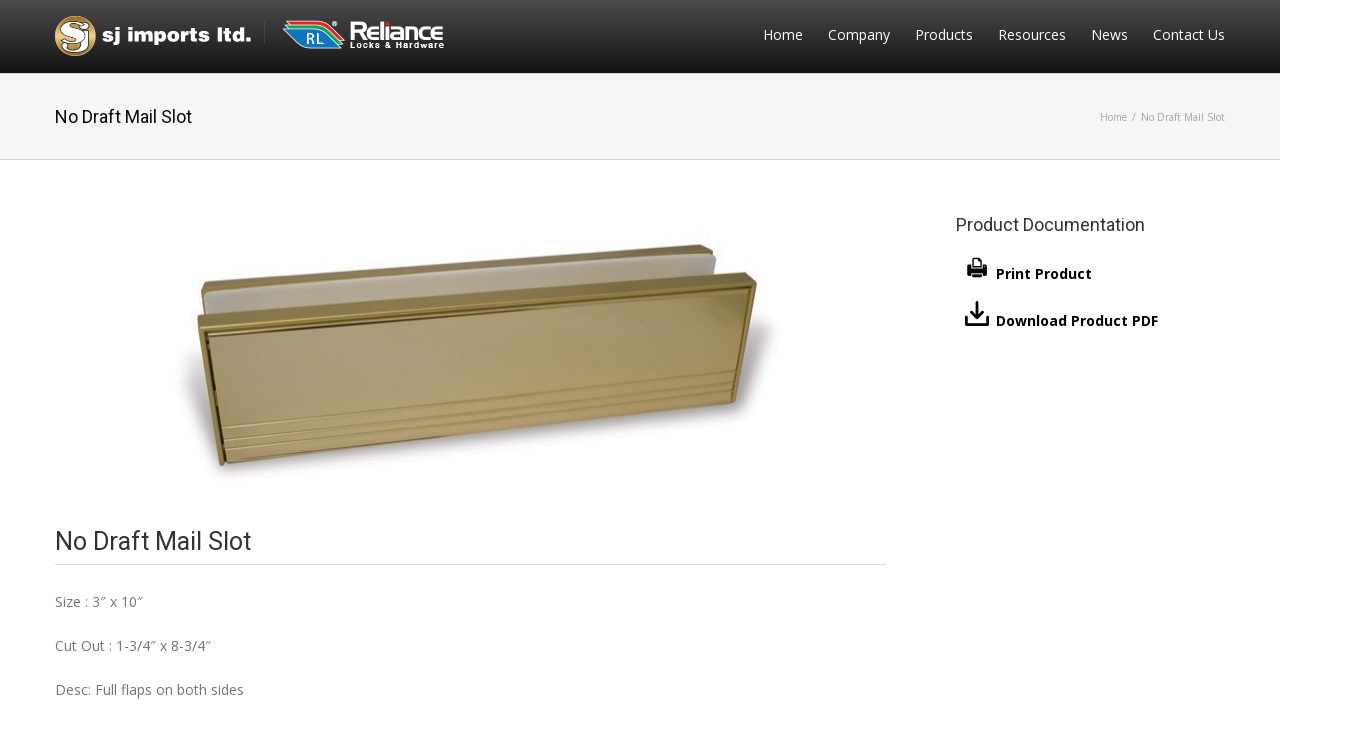

--- FILE ---
content_type: text/html; charset=UTF-8
request_url: https://sjimports.ca/product/misc-hardware/mail-box-slots/mail-slot-no-draft/
body_size: 128736
content:
<!DOCTYPE html>
<html xmlns="https://www.w3.org/1999/xhtml" lang="en-US" xmlns:og="http://opengraphprotocol.org/schema/" xmlns:fb="http://www.facebook.com/2008/fbml">
<head>
		

	<meta http-equiv="Content-Type" content="text/html; charset=utf-8"/>

	<title>
	SJ Imports Ltd   &#8211;  No Draft Mail Slot	</title>

	
	<!--[if lte IE 8]>
	<script type="text/javascript" src="https://sjimports.ca/wp-content/themes/Avada/js/html5shiv.js"></script>
	<![endif]-->

	
		<meta name="viewport" content="width=device-width, initial-scale=1, maximum-scale=1" />
	
		<link rel="shortcut icon" href="https://sjimports.ca/wp-content/uploads/2014/09/favicon.png" type="image/x-icon" />
	
	
	
	
	
	<meta name='robots' content='max-image-preview:large' />
<link rel='dns-prefetch' href='//s.w.org' />
<link rel="alternate" type="application/rss+xml" title="SJ Imports Ltd &raquo; Feed" href="https://sjimports.ca/feed/" />
<link rel="alternate" type="application/rss+xml" title="SJ Imports Ltd &raquo; Comments Feed" href="https://sjimports.ca/comments/feed/" />
<meta property="og:title" content="No Draft Mail Slot"/><meta property="og:type" content="article"/><meta property="og:url" content="https://sjimports.ca/product/misc-hardware/mail-box-slots/mail-slot-no-draft/"/><meta property="og:site_name" content="SJ Imports Ltd"/><meta property="og:image" content="https://sjimports.ca/wp-content/uploads/2014/09/sj-No-Draft-Mail-Slot.jpg"/><!-- This site uses the Google Analytics by ExactMetrics plugin v6.4.0 - Using Analytics tracking - https://www.exactmetrics.com/ -->
<script type="text/javascript" data-cfasync="false">
    (window.gaDevIds=window.gaDevIds||[]).push("dNDMyYj");
	var em_version         = '6.4.0';
	var em_track_user      = true;
	var em_no_track_reason = '';
	
	var disableStr = 'ga-disable-UA-58428859-1';

	/* Function to detect opted out users */
	function __gaTrackerIsOptedOut() {
		return document.cookie.indexOf(disableStr + '=true') > -1;
	}

	/* Disable tracking if the opt-out cookie exists. */
	if ( __gaTrackerIsOptedOut() ) {
		window[disableStr] = true;
	}

	/* Opt-out function */
	function __gaTrackerOptout() {
	  document.cookie = disableStr + '=true; expires=Thu, 31 Dec 2099 23:59:59 UTC; path=/';
	  window[disableStr] = true;
	}

	if ( 'undefined' === typeof gaOptout ) {
		function gaOptout() {
			__gaTrackerOptout();
		}
	}
	
	if ( em_track_user ) {
		(function(i,s,o,g,r,a,m){i['GoogleAnalyticsObject']=r;i[r]=i[r]||function(){
			(i[r].q=i[r].q||[]).push(arguments)},i[r].l=1*new Date();a=s.createElement(o),
			m=s.getElementsByTagName(o)[0];a.async=1;a.src=g;m.parentNode.insertBefore(a,m)
		})(window,document,'script','//www.google-analytics.com/analytics.js','__gaTracker');

window.ga = __gaTracker;		__gaTracker('create', 'UA-58428859-1', 'auto');
		__gaTracker('set', 'forceSSL', true);
		__gaTracker('require', 'linkid', 'linkid.js');
		__gaTracker('send','pageview');
		__gaTracker( function() { window.ga = __gaTracker; } );
	} else {
		console.log( "" );
		(function() {
			/* https://developers.google.com/analytics/devguides/collection/analyticsjs/ */
			var noopfn = function() {
				return null;
			};
			var noopnullfn = function() {
				return null;
			};
			var Tracker = function() {
				return null;
			};
			var p = Tracker.prototype;
			p.get = noopfn;
			p.set = noopfn;
			p.send = noopfn;
			var __gaTracker = function() {
				var len = arguments.length;
				if ( len === 0 ) {
					return;
				}
				var f = arguments[len-1];
				if ( typeof f !== 'object' || f === null || typeof f.hitCallback !== 'function' ) {
					console.log( 'Not running function __gaTracker(' + arguments[0] + " ....) because you are not being tracked. " + em_no_track_reason );
					return;
				}
				try {
					f.hitCallback();
				} catch (ex) {

				}
			};
			__gaTracker.create = function() {
				return new Tracker();
			};
			__gaTracker.getByName = noopnullfn;
			__gaTracker.getAll = function() {
				return [];
			};
			__gaTracker.remove = noopfn;
			window['__gaTracker'] = __gaTracker;
			window.ga = __gaTracker;		})();
		}
</script>
<!-- / Google Analytics by ExactMetrics -->
<script type="text/javascript">
window._wpemojiSettings = {"baseUrl":"https:\/\/s.w.org\/images\/core\/emoji\/13.1.0\/72x72\/","ext":".png","svgUrl":"https:\/\/s.w.org\/images\/core\/emoji\/13.1.0\/svg\/","svgExt":".svg","source":{"concatemoji":"https:\/\/sjimports.ca\/wp-includes\/js\/wp-emoji-release.min.js?ver=5.9.12"}};
/*! This file is auto-generated */
!function(e,a,t){var n,r,o,i=a.createElement("canvas"),p=i.getContext&&i.getContext("2d");function s(e,t){var a=String.fromCharCode;p.clearRect(0,0,i.width,i.height),p.fillText(a.apply(this,e),0,0);e=i.toDataURL();return p.clearRect(0,0,i.width,i.height),p.fillText(a.apply(this,t),0,0),e===i.toDataURL()}function c(e){var t=a.createElement("script");t.src=e,t.defer=t.type="text/javascript",a.getElementsByTagName("head")[0].appendChild(t)}for(o=Array("flag","emoji"),t.supports={everything:!0,everythingExceptFlag:!0},r=0;r<o.length;r++)t.supports[o[r]]=function(e){if(!p||!p.fillText)return!1;switch(p.textBaseline="top",p.font="600 32px Arial",e){case"flag":return s([127987,65039,8205,9895,65039],[127987,65039,8203,9895,65039])?!1:!s([55356,56826,55356,56819],[55356,56826,8203,55356,56819])&&!s([55356,57332,56128,56423,56128,56418,56128,56421,56128,56430,56128,56423,56128,56447],[55356,57332,8203,56128,56423,8203,56128,56418,8203,56128,56421,8203,56128,56430,8203,56128,56423,8203,56128,56447]);case"emoji":return!s([10084,65039,8205,55357,56613],[10084,65039,8203,55357,56613])}return!1}(o[r]),t.supports.everything=t.supports.everything&&t.supports[o[r]],"flag"!==o[r]&&(t.supports.everythingExceptFlag=t.supports.everythingExceptFlag&&t.supports[o[r]]);t.supports.everythingExceptFlag=t.supports.everythingExceptFlag&&!t.supports.flag,t.DOMReady=!1,t.readyCallback=function(){t.DOMReady=!0},t.supports.everything||(n=function(){t.readyCallback()},a.addEventListener?(a.addEventListener("DOMContentLoaded",n,!1),e.addEventListener("load",n,!1)):(e.attachEvent("onload",n),a.attachEvent("onreadystatechange",function(){"complete"===a.readyState&&t.readyCallback()})),(n=t.source||{}).concatemoji?c(n.concatemoji):n.wpemoji&&n.twemoji&&(c(n.twemoji),c(n.wpemoji)))}(window,document,window._wpemojiSettings);
</script>
<style type="text/css">
img.wp-smiley,
img.emoji {
	display: inline !important;
	border: none !important;
	box-shadow: none !important;
	height: 1em !important;
	width: 1em !important;
	margin: 0 0.07em !important;
	vertical-align: -0.1em !important;
	background: none !important;
	padding: 0 !important;
}
</style>
	<link rel='stylesheet' id='wp-block-library-css'  href='https://sjimports.ca/wp-includes/css/dist/block-library/style.min.css?ver=5.9.12' type='text/css' media='all' />
<style id='global-styles-inline-css' type='text/css'>
body{--wp--preset--color--black: #000000;--wp--preset--color--cyan-bluish-gray: #abb8c3;--wp--preset--color--white: #ffffff;--wp--preset--color--pale-pink: #f78da7;--wp--preset--color--vivid-red: #cf2e2e;--wp--preset--color--luminous-vivid-orange: #ff6900;--wp--preset--color--luminous-vivid-amber: #fcb900;--wp--preset--color--light-green-cyan: #7bdcb5;--wp--preset--color--vivid-green-cyan: #00d084;--wp--preset--color--pale-cyan-blue: #8ed1fc;--wp--preset--color--vivid-cyan-blue: #0693e3;--wp--preset--color--vivid-purple: #9b51e0;--wp--preset--gradient--vivid-cyan-blue-to-vivid-purple: linear-gradient(135deg,rgba(6,147,227,1) 0%,rgb(155,81,224) 100%);--wp--preset--gradient--light-green-cyan-to-vivid-green-cyan: linear-gradient(135deg,rgb(122,220,180) 0%,rgb(0,208,130) 100%);--wp--preset--gradient--luminous-vivid-amber-to-luminous-vivid-orange: linear-gradient(135deg,rgba(252,185,0,1) 0%,rgba(255,105,0,1) 100%);--wp--preset--gradient--luminous-vivid-orange-to-vivid-red: linear-gradient(135deg,rgba(255,105,0,1) 0%,rgb(207,46,46) 100%);--wp--preset--gradient--very-light-gray-to-cyan-bluish-gray: linear-gradient(135deg,rgb(238,238,238) 0%,rgb(169,184,195) 100%);--wp--preset--gradient--cool-to-warm-spectrum: linear-gradient(135deg,rgb(74,234,220) 0%,rgb(151,120,209) 20%,rgb(207,42,186) 40%,rgb(238,44,130) 60%,rgb(251,105,98) 80%,rgb(254,248,76) 100%);--wp--preset--gradient--blush-light-purple: linear-gradient(135deg,rgb(255,206,236) 0%,rgb(152,150,240) 100%);--wp--preset--gradient--blush-bordeaux: linear-gradient(135deg,rgb(254,205,165) 0%,rgb(254,45,45) 50%,rgb(107,0,62) 100%);--wp--preset--gradient--luminous-dusk: linear-gradient(135deg,rgb(255,203,112) 0%,rgb(199,81,192) 50%,rgb(65,88,208) 100%);--wp--preset--gradient--pale-ocean: linear-gradient(135deg,rgb(255,245,203) 0%,rgb(182,227,212) 50%,rgb(51,167,181) 100%);--wp--preset--gradient--electric-grass: linear-gradient(135deg,rgb(202,248,128) 0%,rgb(113,206,126) 100%);--wp--preset--gradient--midnight: linear-gradient(135deg,rgb(2,3,129) 0%,rgb(40,116,252) 100%);--wp--preset--duotone--dark-grayscale: url('#wp-duotone-dark-grayscale');--wp--preset--duotone--grayscale: url('#wp-duotone-grayscale');--wp--preset--duotone--purple-yellow: url('#wp-duotone-purple-yellow');--wp--preset--duotone--blue-red: url('#wp-duotone-blue-red');--wp--preset--duotone--midnight: url('#wp-duotone-midnight');--wp--preset--duotone--magenta-yellow: url('#wp-duotone-magenta-yellow');--wp--preset--duotone--purple-green: url('#wp-duotone-purple-green');--wp--preset--duotone--blue-orange: url('#wp-duotone-blue-orange');--wp--preset--font-size--small: 13px;--wp--preset--font-size--medium: 20px;--wp--preset--font-size--large: 36px;--wp--preset--font-size--x-large: 42px;}.has-black-color{color: var(--wp--preset--color--black) !important;}.has-cyan-bluish-gray-color{color: var(--wp--preset--color--cyan-bluish-gray) !important;}.has-white-color{color: var(--wp--preset--color--white) !important;}.has-pale-pink-color{color: var(--wp--preset--color--pale-pink) !important;}.has-vivid-red-color{color: var(--wp--preset--color--vivid-red) !important;}.has-luminous-vivid-orange-color{color: var(--wp--preset--color--luminous-vivid-orange) !important;}.has-luminous-vivid-amber-color{color: var(--wp--preset--color--luminous-vivid-amber) !important;}.has-light-green-cyan-color{color: var(--wp--preset--color--light-green-cyan) !important;}.has-vivid-green-cyan-color{color: var(--wp--preset--color--vivid-green-cyan) !important;}.has-pale-cyan-blue-color{color: var(--wp--preset--color--pale-cyan-blue) !important;}.has-vivid-cyan-blue-color{color: var(--wp--preset--color--vivid-cyan-blue) !important;}.has-vivid-purple-color{color: var(--wp--preset--color--vivid-purple) !important;}.has-black-background-color{background-color: var(--wp--preset--color--black) !important;}.has-cyan-bluish-gray-background-color{background-color: var(--wp--preset--color--cyan-bluish-gray) !important;}.has-white-background-color{background-color: var(--wp--preset--color--white) !important;}.has-pale-pink-background-color{background-color: var(--wp--preset--color--pale-pink) !important;}.has-vivid-red-background-color{background-color: var(--wp--preset--color--vivid-red) !important;}.has-luminous-vivid-orange-background-color{background-color: var(--wp--preset--color--luminous-vivid-orange) !important;}.has-luminous-vivid-amber-background-color{background-color: var(--wp--preset--color--luminous-vivid-amber) !important;}.has-light-green-cyan-background-color{background-color: var(--wp--preset--color--light-green-cyan) !important;}.has-vivid-green-cyan-background-color{background-color: var(--wp--preset--color--vivid-green-cyan) !important;}.has-pale-cyan-blue-background-color{background-color: var(--wp--preset--color--pale-cyan-blue) !important;}.has-vivid-cyan-blue-background-color{background-color: var(--wp--preset--color--vivid-cyan-blue) !important;}.has-vivid-purple-background-color{background-color: var(--wp--preset--color--vivid-purple) !important;}.has-black-border-color{border-color: var(--wp--preset--color--black) !important;}.has-cyan-bluish-gray-border-color{border-color: var(--wp--preset--color--cyan-bluish-gray) !important;}.has-white-border-color{border-color: var(--wp--preset--color--white) !important;}.has-pale-pink-border-color{border-color: var(--wp--preset--color--pale-pink) !important;}.has-vivid-red-border-color{border-color: var(--wp--preset--color--vivid-red) !important;}.has-luminous-vivid-orange-border-color{border-color: var(--wp--preset--color--luminous-vivid-orange) !important;}.has-luminous-vivid-amber-border-color{border-color: var(--wp--preset--color--luminous-vivid-amber) !important;}.has-light-green-cyan-border-color{border-color: var(--wp--preset--color--light-green-cyan) !important;}.has-vivid-green-cyan-border-color{border-color: var(--wp--preset--color--vivid-green-cyan) !important;}.has-pale-cyan-blue-border-color{border-color: var(--wp--preset--color--pale-cyan-blue) !important;}.has-vivid-cyan-blue-border-color{border-color: var(--wp--preset--color--vivid-cyan-blue) !important;}.has-vivid-purple-border-color{border-color: var(--wp--preset--color--vivid-purple) !important;}.has-vivid-cyan-blue-to-vivid-purple-gradient-background{background: var(--wp--preset--gradient--vivid-cyan-blue-to-vivid-purple) !important;}.has-light-green-cyan-to-vivid-green-cyan-gradient-background{background: var(--wp--preset--gradient--light-green-cyan-to-vivid-green-cyan) !important;}.has-luminous-vivid-amber-to-luminous-vivid-orange-gradient-background{background: var(--wp--preset--gradient--luminous-vivid-amber-to-luminous-vivid-orange) !important;}.has-luminous-vivid-orange-to-vivid-red-gradient-background{background: var(--wp--preset--gradient--luminous-vivid-orange-to-vivid-red) !important;}.has-very-light-gray-to-cyan-bluish-gray-gradient-background{background: var(--wp--preset--gradient--very-light-gray-to-cyan-bluish-gray) !important;}.has-cool-to-warm-spectrum-gradient-background{background: var(--wp--preset--gradient--cool-to-warm-spectrum) !important;}.has-blush-light-purple-gradient-background{background: var(--wp--preset--gradient--blush-light-purple) !important;}.has-blush-bordeaux-gradient-background{background: var(--wp--preset--gradient--blush-bordeaux) !important;}.has-luminous-dusk-gradient-background{background: var(--wp--preset--gradient--luminous-dusk) !important;}.has-pale-ocean-gradient-background{background: var(--wp--preset--gradient--pale-ocean) !important;}.has-electric-grass-gradient-background{background: var(--wp--preset--gradient--electric-grass) !important;}.has-midnight-gradient-background{background: var(--wp--preset--gradient--midnight) !important;}.has-small-font-size{font-size: var(--wp--preset--font-size--small) !important;}.has-medium-font-size{font-size: var(--wp--preset--font-size--medium) !important;}.has-large-font-size{font-size: var(--wp--preset--font-size--large) !important;}.has-x-large-font-size{font-size: var(--wp--preset--font-size--x-large) !important;}
</style>
<link rel='stylesheet' id='contact-form-7-css'  href='https://sjimports.ca/wp-content/plugins/contact-form-7/includes/css/styles.css?ver=5.3.2' type='text/css' media='all' />
<link rel='stylesheet' id='jquery-smooth-scroll-css'  href='https://sjimports.ca/wp-content/plugins/jquery-smooth-scroll/css/style.css?ver=5.9.12' type='text/css' media='all' />
<link rel='stylesheet' id='exactmetrics-popular-posts-style-css'  href='https://sjimports.ca/wp-content/plugins/google-analytics-dashboard-for-wp/assets/css/frontend.min.css?ver=6.4.0' type='text/css' media='all' />
<link rel='stylesheet' id='avada-child-stylesheet-css'  href='https://sjimports.ca/wp-content/themes/Avada/style.css?ver=5.9.12' type='text/css' media='all' />
<link rel='stylesheet' id='avada-stylesheet-css'  href='https://sjimports.ca/wp-content/themes/Avada-Child-Theme/style.css?ver=5.9.12' type='text/css' media='all' />
<!--[if lte IE 9]>
<link rel='stylesheet' id='avada-shortcodes-css'  href='https://sjimports.ca/wp-content/themes/Avada/shortcodes.css?ver=5.9.12' type='text/css' media='all' />
<![endif]-->
<link rel='stylesheet' id='fontawesome-css'  href='https://sjimports.ca/wp-content/themes/Avada/fonts/fontawesome/font-awesome.css?ver=5.9.12' type='text/css' media='all' />
<link rel='stylesheet' id='avada-animations-css'  href='https://sjimports.ca/wp-content/themes/Avada/css/animations.css?ver=5.9.12' type='text/css' media='all' />
<!--[if lte IE 8]>
<link rel='stylesheet' id='avada-IE8-css'  href='https://sjimports.ca/wp-content/themes/Avada/css/ie8.css?ver=5.9.12' type='text/css' media='all' />
<![endif]-->
<!--[if IE]>
<link rel='stylesheet' id='avada-IE-css'  href='https://sjimports.ca/wp-content/themes/Avada/css/ie.css?ver=5.9.12' type='text/css' media='all' />
<![endif]-->
<link rel='stylesheet' id='avada-media-css'  href='https://sjimports.ca/wp-content/themes/Avada/css/media.css?ver=5.9.12' type='text/css' media='all' />
<link rel='stylesheet' id='avada-ipad-css'  href='https://sjimports.ca/wp-content/themes/Avada/css/ipad.css?ver=5.9.12' type='text/css' media='all' />
<script type='text/javascript' id='exactmetrics-frontend-script-js-extra'>
/* <![CDATA[ */
var exactmetrics_frontend = {"js_events_tracking":"true","download_extensions":"zip,mp3,mpeg,pdf,docx,pptx,xlsx,jpeg,png,gif,tiff,rar","inbound_paths":"[{\"path\":\"\\\/go\\\/\",\"label\":\"affiliate\"},{\"path\":\"\\\/recommend\\\/\",\"label\":\"affiliate\"}]","home_url":"https:\/\/sjimports.ca","hash_tracking":"false"};
/* ]]> */
</script>
<script type='text/javascript' src='https://sjimports.ca/wp-content/plugins/google-analytics-dashboard-for-wp/assets/js/frontend.min.js?ver=6.4.0' id='exactmetrics-frontend-script-js'></script>
<script type='text/javascript' src='https://sjimports.ca/wp-includes/js/jquery/jquery.min.js?ver=3.6.0' id='jquery-core-js'></script>
<script type='text/javascript' src='https://sjimports.ca/wp-includes/js/jquery/jquery-migrate.min.js?ver=3.3.2' id='jquery-migrate-js'></script>
<link rel="https://api.w.org/" href="https://sjimports.ca/wp-json/" /><link rel="EditURI" type="application/rsd+xml" title="RSD" href="https://sjimports.ca/xmlrpc.php?rsd" />
<link rel="wlwmanifest" type="application/wlwmanifest+xml" href="https://sjimports.ca/wp-includes/wlwmanifest.xml" /> 
<link rel="canonical" href="https://sjimports.ca/product/misc-hardware/mail-box-slots/mail-slot-no-draft/" />
<link rel='shortlink' href='https://sjimports.ca/?p=360' />
<link rel="alternate" type="application/json+oembed" href="https://sjimports.ca/wp-json/oembed/1.0/embed?url=https%3A%2F%2Fsjimports.ca%2Fproduct%2Fmisc-hardware%2Fmail-box-slots%2Fmail-slot-no-draft%2F" />
<link rel="alternate" type="text/xml+oembed" href="https://sjimports.ca/wp-json/oembed/1.0/embed?url=https%3A%2F%2Fsjimports.ca%2Fproduct%2Fmisc-hardware%2Fmail-box-slots%2Fmail-slot-no-draft%2F&#038;format=xml" />

	
	<!--[if lte IE 8]>
	<script type="text/javascript">
	jQuery(document).ready(function() {
	var imgs, i, w;
	var imgs = document.getElementsByTagName( 'img' );
	for( i = 0; i < imgs.length; i++ ) {
		w = imgs[i].getAttribute( 'width' );
		imgs[i].removeAttribute( 'width' );
		imgs[i].removeAttribute( 'height' );
	}
	});
	</script>
	
	<script src="https://sjimports.ca/wp-content/themes/Avada/js/excanvas.js"></script>
	
	<![endif]-->
	
	<!--[if lte IE 9]>
	<script type="text/javascript">
	jQuery(document).ready(function() {
	
	// Combine inline styles for body tag
	jQuery('body').each( function() {	
		var combined_styles = '<style>';

		jQuery( this ).find( 'style' ).each( function() {
			combined_styles += jQuery(this).html();
			jQuery(this).remove();
		});

		combined_styles += '</style>';

		jQuery( this ).prepend( combined_styles );
	});
	});
	</script>
	
	<![endif]-->	
	
	<script type="text/javascript">
	/*@cc_on
		@if (@_jscript_version == 10)
			document.write('<style type="text/css">.search input,#searchform input {padding-left:10px;} .avada-select-parent .select-arrow,.select-arrow{height:33px;background-color:#ffffff;}.search input{padding-left:5px;}header .tagline{margin-top:3px;}.star-rating span:before {letter-spacing: 0;}.avada-select-parent .select-arrow,.gravity-select-parent .select-arrow,.wpcf7-select-parent .select-arrow,.select-arrow{background: #fff;}.star-rating{width: 5.2em;}.star-rating span:before {letter-spacing: 0.1em;}</style>');
		@end
	@*/

	var doc = document.documentElement;
	doc.setAttribute('data-useragent', navigator.userAgent);
	</script>

		<style type="text/css">
		Avada_3.6{color:green;}
	
	
		html, body { background-color:#ffffff; }
		
	
		@media only screen and (max-width: 1170px) {
		.header-social, #header, #footer, .footer-area, #slidingbar, .page-title{ padding-left: 20px !important; padding-right: 20px !important; }		
		#main { padding-left: 20px !important; padding-right: 20px !important; }
		.width-100 .fullwidth-box, .width-100 .fusion-section-separator {
			padding-left: 20px !important;
			padding-right: 20px !important;
		}
		.width-100 .fullwidth-box, .width-100 .fusion-section-separator {
			margin-left: -20px !important;
			margin-right: -20px !important;
		}
		
		#mobile-nav li a { padding-left: 20px; padding-right: 20px; }
		
		#mobile-nav li.mobile-nav-item .open-submenu { padding-right: 25px; }			
		#mobile-nav li.mobile-nav-item li a { padding-left: 32px; }
		#mobile-nav li.mobile-nav-item li li a { padding-left: 45px; }
		#mobile-nav li.mobile-nav-item li li li a { padding-left: 58px; }
		#mobile-nav li.mobile-nav-item li li li li a { padding-left: 71px; }		
	
		.rtl #mobile-nav li.mobile-nav-item .open-submenu { padding-left: 20px; padding-right: 15px; }
		.rtl #mobile-nav li.mobile-nav-item li a { padding-left: 0; padding-right: 32px; }
		.rtl #mobile-nav li.mobile-nav-item li li a { padding-left: 0; padding-right: 45px;	}
		.rtl #mobile-nav li.mobile-nav-item li li li a { padding-left: 0; padding-right: 58px; }
		.rtl #mobile-nav li.mobile-nav-item li li li li a { padding-left: 0; padding-left: 71px; }
	}
	@media only screen and (max-width: 800px) {
		.mobile-menu-design-modern .header-social { padding-left: 0 !important; padding-right: 0 !important; }
	}
	@media only screen and (min-device-width: 768px) and (max-device-width: 1366px) and (orientation: portrait) {
		.header-social, #header, #footer, .footer-area, .mobile-menu-design-modern .header-social { padding-left: 20px !important; padding-right: 20px !important; }
		#main { padding-left: 20px !important; padding-right: 20px !important; }
		.width-100 .fullwidth-box, .width-100 .fusion-section-separator {
			padding-left: 20px !important;
			padding-right: 20px !important;
		}
		.width-100 .fullwidth-box, .width-100 .fusion-section-separator {
			margin-left: -20px !important;
			margin-right: -20px !important;
		}
	}
	@media only screen and (max-width: 600px) {
		.mobile-menu-design-classic .header-social, #header, #footer, .footer-area, #slidingbar, .page-title { padding-left: 10px !important; padding-right: 10px !important; }
		.mobile-menu-design-modern .header-social { padding-left: 0 !important; padding-right: 0 !important; }
		#main { padding-left: 10px !important; padding-right: 10px !important; }
		.width-100 .fullwidth-box, .width-100 .fusion-section-separator {
			padding-left: 10px !important;
			padding-right: 10px !important;
		}
		.width-100 .fullwidth-box, .width-100 .fusion-section-separator {
			margin-left: -10px !important;
			margin-right: -10px !important;
		}
		
		#mobile-nav li a { padding-left: 10px; padding-right: 10px; }
		
		#mobile-nav li.mobile-nav-item .open-submenu { padding-right: 12px; }			
		#mobile-nav li.mobile-nav-item li a { padding-left: 22px; }
		#mobile-nav li.mobile-nav-item li li a { padding-left: 35px; }
		#mobile-nav li.mobile-nav-item li li li a { padding-left: 48px; }
		#mobile-nav li.mobile-nav-item li li li li a { padding-left: 61px; }		
	
		.rtl #mobile-nav li.mobile-nav-item .open-submenu { padding-left: 10px; padding-right: 15px; }
		.rtl #mobile-nav li.mobile-nav-item li a { padding-left: 0; padding-right: 22px; }
		.rtl #mobile-nav li.mobile-nav-item li li a { padding-left: 0; padding-right: 35px;	}
		.rtl #mobile-nav li.mobile-nav-item li li li a { padding-left: 0; padding-right: 48px; }
		.rtl #mobile-nav li.mobile-nav-item li li li li a { padding-left: 0; padding-left: 61px; }		
	}
	
	
	/*IE11 hack */
	@media screen and (-ms-high-contrast: active), (-ms-high-contrast: none) {
		.avada-select-parent .select-arrow,.select-arrow, 
		.wpcf7-select-parent .select-arrow{height:33px;line-height:33px;}
		.gravity-select-parent .select-arrow{height:24px;line-height:24px;}
		
		#wrapper .gf_browser_ie.gform_wrapper .button,
		#wrapper .gf_browser_ie.gform_wrapper .gform_footer input.button{ padding: 0 20px; }
	}

	a:hover, .tooltip-shortcode, #mobile-nav li.mobile-nav-item .open-submenu:hover,
#mobile-nav li.mobile-current-nav-item > .open-submenu {
	color:#0c7ec2;
}
#nav ul .current_page_item > a, #nav ul .current-menu-item > a, #nav ul > .current-menu-parent > a,
#sticky-nav ul .current_page_item > a, #sticky-nav ul .current-menu-item > a, #sticky-nav ul > .current-menu-parent > a,
.footer-area ul li a:hover,
.footer-area .fusion-tabs-widget .tab-holder .news-list li .post-holder a:hover,
#slidingbar-area ul li a:hover,
.portfolio-tabs li.active a, .faq-tabs li.active a,
.project-content .project-info .project-info-box a:hover,
#main .post h2 a:hover,
#main .about-author .title a:hover,
span.dropcap,.footer-area a:hover,#slidingbar-area a:hover,.copyright a:hover,
.sidebar .widget_categories li a:hover,
.sidebar .widget li a:hover,
#nav ul li > a:hover, #sticky-nav ul li > a:hover,
.date-and-formats .format-box i,
h5.toggle:hover a,
.tooltip-shortcode,.content-box-percentage,
.woocommerce .address .edit:hover:after,
.my_account_orders .order-actions a:hover:after,
.more a:hover:after,.read-more:hover:after,.entry-read-more a:hover:after,.pagination-prev:hover:before,.pagination-next:hover:after,.bbp-topic-pagination .prev:hover:before,.bbp-topic-pagination .next:hover:after,
.single-navigation a[rel=prev]:hover:before,.single-navigation a[rel=next]:hover:after,
.sidebar .widget_nav_menu li a:hover:before,.sidebar .widget_categories li a:hover:before,
.sidebar .widget .recentcomments:hover:before,.sidebar .widget_recent_entries li a:hover:before,
.sidebar .widget_archive li a:hover:before,.sidebar .widget_pages li a:hover:before,
.sidebar .widget_links li a:hover:before,.side-nav .arrow:hover:after,.woocommerce-tabs .tabs a:hover .arrow:after,
#wrapper #jtwt .jtwt_tweet a:hover,
.star-rating:before,.star-rating span:before,.price ins .amount, .avada-order-details .shop_table.order_details tfoot tr:last-child .amount,
.price > .amount,.woocommerce-pagination .prev:hover,.woocommerce-pagination .next:hover,.woocommerce-pagination .prev:hover:before,.woocommerce-pagination .next:hover:after,
.woocommerce-tabs .tabs li.active a,.woocommerce-tabs .tabs li.active a .arrow:after,
#wrapper .cart-checkout a:hover,#wrapper .cart-checkout a:hover:before,#wrapper .header-social .top-menu .cart-checkout a:hover,
.widget_shopping_cart_content .total .amount,.widget_layered_nav li a:hover:before,
.widget_product_categories li a:hover:before,#header-sticky .my-account-link-active:after,#header .my-account-link-active:after,.woocommerce-side-nav li.active a,.woocommerce-side-nav li.active a:after,.my_account_orders .order-number a,.shop_table .product-subtotal .amount,
.cart_totals .order-total .amount,form.checkout .shop_table tfoot .order-total .amount,#final-order-details .mini-order-details tr:last-child .amount,.rtl .more a:hover:before,.rtl .read-more:hover:before,.rtl .entry-read-more a:hover:before,#header-sticky .my-cart-link-active:after,.header-wrapper .my-cart-link-active:after,#wrapper .sidebar .current_page_item > a,#wrapper .sidebar .current-menu-item > a,#wrapper .sidebar .current_page_item > a:before,#wrapper .sidebar .current-menu-item > a:before,#wrapper .footer-area .current_page_item > a,#wrapper .footer-area .current-menu-item > a,#wrapper .footer-area .current_page_item > a:before,#wrapper .footer-area .current-menu-item > a:before,#wrapper #slidingbar-area .current_page_item > a,#wrapper #slidingbar-area .current-menu-item > a,#wrapper #slidingbar-area .current_page_item > a:before,#wrapper #slidingbar-area .current-menu-item > a:before,.side-nav ul > li.current_page_item > a,.side-nav li.current_page_ancestor > a,
.gform_wrapper span.ginput_total,.gform_wrapper span.ginput_product_price,.ginput_shipping_price,
.bbp-topics-front ul.super-sticky a:hover, .bbp-topics ul.super-sticky a:hover, .bbp-topics ul.sticky a:hover, .bbp-forum-content ul.sticky a:hover, .fusion-accordian .panel-title a:hover{
	color:#0c7ec2;
}
.fusion-content-boxes .heading-link:hover h2 {
	color:#0c7ec2 !important;
}
.fusion-content-boxes .heading-link:hover .icon i, .fusion-accordian .panel-title a:hover .fa-fusion-box {
	background-color: #0c7ec2 !important;
	border-color: #0c7ec2 !important;
}

.sidebar .image .image-extras .image-extras-content a:hover { color: #333333; }
.star-rating:before,.star-rating span:before {
	color:#0c7ec2;
}
.tagcloud a:hover,#slidingbar-area .tagcloud a:hover,.footer-area .tagcloud a:hover{ color: #FFFFFF; text-shadow: none; -moz-text-shadow: none; -webkit-text-shadow: none; }
#nav ul .current_page_item > a, #nav ul .current-menu-item  > a, #nav ul > .current-menu-parent > a, #nav ul .current-menu-ancestor > a, .navigation li.current-menu-ancestor > a,
#sticky-nav ul .current_page_item > a, #sticky-nav ul .current-menu-item > a, #sticky-nav ul > .current-menu-parent > a, #sticky-nav li.current-menu-ancestor > a,
#nav ul ul,#sticky-nav ul ul,
.reading-box,
.portfolio-tabs li.active a, .faq-tabs li.active a,
#wrapper .fusion-tabs-widget .tab-holder .tabs li.active a,
.post-content blockquote,
.progress-bar-content,
.pagination .current,
.bbp-topic-pagination .current,
.pagination a.inactive:hover,
.woocommerce-pagination .page-numbers.current,
.woocommerce-pagination .page-numbers:hover,
#wrapper .fusion-megamenu-wrapper .fusion-megamenu-holder,
#nav ul li > a:hover,#sticky-nav ul li > a:hover,.woocommerce-pagination .current,
.tagcloud a:hover,#header-sticky .my-account-link:hover:after,#header .my-account-link:hover:after,body #header-sticky .my-account-link-active:after,body #header .my-account-link-active:after,
#bbpress-forums div.bbp-topic-tags a:hover,
#wrapper .fusion-tabs .nav-tabs > .active > .tab-link:hover, #wrapper .fusion-tabs .nav-tabs > .active > .tab-link:focus, #wrapper .fusion-tabs .nav-tabs > .active > .tab-link,#wrapper .fusion-tabs.vertical-tabs .nav-tabs > li.active > .tab-link{
	border-color:#0c7ec2;
}
#wrapper .main-nav-search a:hover {border-top: 3px solid transparent;}
#wrapper .header-v4 .main-nav-search a:hover, #wrapper .header-v5 .main-nav-search a:hover {border-top: 0;}
#nav ul .current-menu-ancestor > a,.navigation li.current-menu-ancestor > a, #sticky-nav li.current-menu-ancestor > a {
	color: #0c7ec2;
}
#wrapper .side-nav li.current_page_item a{
	border-right-color:#0c7ec2;
	border-left-color:#0c7ec2;
}
.header-v2 .header-social, .header-v3 .header-social, .header-v4 .header-social,.header-v5 .header-social,.header-v2{
	border-top-color:#0c7ec2;
}

.fusion-accordian .panel-title .active .fa-fusion-box,
ul.circle-yes li:before,
.circle-yes ul li:before,
.progress-bar-content,
.pagination .current,
.bbp-topic-pagination .current,
.header-v3 .header-social,.header-v4 .header-social,.header-v5 .header-social,
.date-and-formats .date-box,.table-2 table thead,
.onsale,.woocommerce-pagination .current,
.woocommerce .social-share li a:hover i,
.price_slider_wrapper .ui-slider .ui-slider-range,
.tagcloud a:hover,.cart-loading,
#toTop:hover,
#bbpress-forums div.bbp-topic-tags a:hover,
#wrapper .search-table .search-button input[type="submit"]:hover,
ul.arrow li:before,
p.demo_store,
.avada-myaccount-data .digital-downloads li:before, .avada-thank-you .order_details li:before{
	background-color:#0c7ec2;
}
.woocommerce .social-share li a:hover i {
	border-color:#0c7ec2;
}
.bbp-topics-front ul.super-sticky, .bbp-topics ul.super-sticky, .bbp-topics ul.sticky, .bbp-forum-content ul.sticky	{
	background-color: #ffffe8;
	opacity: 1;
}


	#header-sticky .my-cart-link:after, #header-sticky a.search-link:after,
	#header .my-cart-link:after, #header a.search-link:after,
	#small-nav .my-cart-link:after, #small-nav a.search-link:after{ border: none; }
.mobile-nav-holder .mobile-selector, 
.mobile-topnav-holder .mobile-selector, 
#mobile-nav {
	background-color: #f9f9f9}
.mobile-nav-holder .mobile-selector, .mobile-topnav-holder .mobile-selector, #mobile-nav, #mobile-nav li a, #mobile-nav li a:hover, .mobile-nav-holder .mobile-selector .selector-down, .mobile-menu-design-modern .header-wrapper #mobile-nav { border-color: #dadada; }
.mobile-nav-holder .mobile-selector .selector-down:before, .mobile-menu-icons a, .mobile-menu-icons a:before{color:#dadada;}
#mobile-nav li a:hover {
	background-color: #f6f6f6}


body #header-sticky.sticky-header .sticky-shadow{background:rgba(255, 255, 255, 0.97);}
.no-rgba #header-sticky.sticky-header .sticky-shadow{background:#ffffff; filter: progid: DXImageTransform.Microsoft.Alpha(Opacity=97); opacity: 0.97;}

#header,#small-nav{
	background-color:#ffffff;
}

#main,#wrapper,
.fusion-separator .icon-wrapper, html, body, .bbp-arrow { background-color:#ffffff; }

.footer-area{
	background-color:#0a0909;
}
#wrapper .footer-area .fusion-tabs-widget .tab-holder .tabs li {
	border-color:#0a0909;
}

.footer-area{
	border-color:#e9eaee;
}

#footer{
	background-color:#282a2b;
}

#footer{
	border-color:#4B4C4D;
}

.sep-boxed-pricing .panel-heading{
	background-color:#62a2c4;
	border-color:#62a2c4;
}
.fusion-pricing-table .panel-body .price .integer-part, .fusion-pricing-table .panel-body .price .decimal-part,
.full-boxed-pricing.fusion-pricing-table .standout .panel-heading h3{
	color:#62a2c4;
}
.image .image-extras{
	background-image: linear-gradient(top, rgba(19,152,231,0.8) 0%, rgba(12,126,194,0.8) 100%);
	background-image: -o-linear-gradient(top, rgba(19,152,231,0.8) 0%, rgba(12,126,194,0.8) 100%);
	background-image: -moz-linear-gradient(top, rgba(19,152,231,0.8) 0%, rgba(12,126,194,0.8) 100%);
	background-image: -webkit-linear-gradient(top, rgba(19,152,231,0.8) 0%, rgba(12,126,194,0.8) 100%);
	background-image: -ms-linear-gradient(top, rgba(19,152,231,0.8) 0%, rgba(12,126,194,0.8) 100%);

	background-image: -webkit-gradient(
		linear,
		left top,
		left bottom,
		color-stop(0, rgba(19,152,231,0.8)),
		color-stop(1, rgba(12,126,194,0.8))
	);
	filter: progid:DXImageTransform.Microsoft.gradient(startColorstr='#1398e7', endColorstr='#0c7ec2')
			progid: DXImageTransform.Microsoft.Alpha(Opacity=0);
}
.no-cssgradients .image .image-extras{
	background:#1398e7;
}
.image:hover .image-extras {
	filter: progid:DXImageTransform.Microsoft.gradient(startColorstr='#1398e7', endColorstr='#0c7ec2')
 			progid: DXImageTransform.Microsoft.Alpha(Opacity=100);
 }
.portfolio-one .button,
#main .comment-submit,
#reviews input#submit,
.comment-form input[type="submit"],
.wpcf7-form input[type="submit"],.wpcf7-submit,
.bbp-submit-wrapper .button,
.button-default,
.button.default,
.price_slider_amount button,
.gform_wrapper .gform_button,
.woocommerce .single_add_to_cart_button,
.woocommerce button.button,
.woocommerce .shipping-calculator-form .button,
.woocommerce form.checkout #place_order,
.woocommerce .checkout_coupon .button,
.woocommerce .login .button,
.woocommerce .register .button,
.woocommerce .avada-order-details .order-again .button,
.woocommerce .avada-order-details .order-again .button{
	background: #90c9e8;
	color: #105378;
	
		
	background-image: -webkit-gradient( linear, left bottom, left top, from( #5aabd6 ), to( #90c9e8 ) );
	background-image: -webkit-linear-gradient( bottom,#5aabd6, #90c9e8 );
	background-image:	-moz-linear-gradient( bottom, #5aabd6, #90c9e8 );
	background-image:	  -o-linear-gradient( bottom, #5aabd6, #90c9e8 );
	background-image: linear-gradient( to top,#5aabd6, #90c9e8 );	

	filter: progid:DXImageTransform.Microsoft.gradient(startColorstr='#90c9e8', endColorstr='#5aabd6');
		
	-webkit-transition: all .2s;
	-moz-transition: all .2s;
	-ms-transition: all .2s;	
	-o-transition: all .2s;
	transition: all .2s;	
}
.no-cssgradients .portfolio-one .button,
.no-cssgradients #main .comment-submit,
.no-cssgradients #reviews input#submit,
.no-cssgradients .comment-form input[type="submit"],
.no-cssgradients .wpcf7-form input[type="submit"],
.no-cssgradients .wpcf7-submit,
.no-cssgradients .bbp-submit-wrapper .button,
.no-cssgradients .button-default,
.no-cssgradients .button.default,
.no-cssgradients .price_slider_amount button,
.no-cssgradients .gform_wrapper .gform_button,
.no-cssgradients .woocommerce .single_add_to_cart_button,
.no-cssgradients .woocommerce button.button,
.no-cssgradients .woocommerce .shipping-calculator-form .button,
.no-cssgradients .woocommerce form.checkout #place_order,
.no-cssgradients .woocommerce .checkout_coupon .button,
.no-cssgradients .woocommerce .login .button,
.no-cssgradients .woocommerce .register .button,
.no-cssgradients .woocommerce .avada-order-details .order-again .button{
	background:#90c9e8;
}
.portfolio-one .button:hover,
#main .comment-submit:hover,
#reviews input#submit:hover,
.comment-form input[type="submit"]:hover,
.wpcf7-form input[type="submit"]:hover,.wpcf7-submit:hover,
.bbp-submit-wrapper .button:hover,
.button-default:hover,
.button.default:hover,
.price_slider_amount button:hover,
.gform_wrapper .gform_button:hover,
.woocommerce .single_add_to_cart_button:hover,
.woocommerce .shipping-calculator-form .button:hover,
.woocommerce form.checkout #place_order:hover,
.woocommerce .checkout_coupon .button:hover,
.woocommerce .login .button:hover,
.woocommerce .register .button:hover,
.woocommerce .avada-order-details .order-again .button:hover{
	background: #5aabd6;
	color: #105378;
	
		
	background-image: -webkit-gradient( linear, left bottom, left top, from( #90c9e8 ), to( #5aabd6 ) );
	background-image: -webkit-linear-gradient( bottom, #90c9e8, #5aabd6 );
	background-image:	-moz-linear-gradient( bottom, #90c9e8}, #5aabd6 );
	background-image:	  -o-linear-gradient( bottom, #90c9e8, #5aabd6 );
	background-image: linear-gradient( to top, #90c9e8, #5aabd6 );

	filter: progid:DXImageTransform.Microsoft.gradient(startColorstr='#5aabd6', endColorstr='#90c9e8');
	}
.no-cssgradients .portfolio-one .button:hover,
.no-cssgradients #main .comment-submit:hover,
.no-cssgradients #reviews input#submit:hover,
.no-cssgradients .comment-form input[type="submit"]:hover,
.no-cssgradients .wpcf7-form input[type="submit"]:hover,
.no-cssgradients .wpcf7-submit:hover,
.no-cssgradients .bbp-submit-wrapper .button:hover,
.no-cssgradients .button-default:hover,
.no-cssgradinets .button.default:hover,
.no-cssgradients .price_slider_amount button:hover,
.no-cssgradients .gform_wrapper .gform_button:hover,
.no-cssgradients .woocommerce .single_add_to_cart_button:hover
.no-cssgradients .woocommerce .shipping-calculator-form .button:hover,
.no-cssgradients .woocommerce form.checkout #place_order:hover,
.no-cssgradients .woocommerce .checkout_coupon .button:hover,
.no-cssgradients .woocommerce .login .button:hover,
.no-cssgradients .woocommerce .register .button:hover,
.no-cssgradients .woocommerce .avada-order-details .order-again .button:hover{
	background:#5aabd6;
}

.image .image-extras .image-extras-content .icon.link-icon, .image .image-extras .image-extras-content .icon.gallery-icon { background-color:#333333; }
.image-extras .image-extras-content h3, .image .image-extras .image-extras-content h3 a, .image .image-extras .image-extras-content h4, .image .image-extras .image-extras-content h4 a,.image .image-extras .image-extras-content h3, .image .image-extras .image-extras-content h2, .image .image-extras .image-extras-content a,.image .image-extras .image-extras-content .cats,.image .image-extras .image-extras-content .cats a{ color:#333333; }

.page-title-container{border-color:#d2d3d4;}

.footer-area{
		background-image:url(https://sjimports.ca/wp-content/uploads/2014/10/footer-bg.png);
	background-repeat:no-repeat;
		background-position:center center;
					background-attachment:scroll;
		background-position:center center;
		-webkit-background-size: cover;
		-moz-background-size: cover;
		-o-background-size: cover;
		background-size: cover;
		
		
		padding-top: 43px;
	
		padding-bottom: 40px;
	}

#footer{
		padding-top: 18px;
	
		padding-bottom: 16px;
	}

.fontawesome-icon.circle-yes{
	background-color:#333333;
}

.fontawesome-icon.circle-yes{
	border-color:#333333;
}

.fontawesome-icon,
.avada-myaccount-data .digital-downloads li:before,
.avada-myaccount-data .digital-downloads li:after,
.avada-thank-you .order_details li:before,
.avada-thank-you .order_details li:after,
.post-content .error-menu li:before,
.post-content .error-menu li:after{
	color:#ffffff;
}

.fusion-title .title-sep,.product .product-border{
	border-color:#e0dede;
}

.review blockquote q,.post-content blockquote,form.checkout .payment_methods .payment_box{
	background-color:#f6f3f3;
}
.fusion-testimonials .author:after{
	border-top-color:#f6f3f3;
}

.review blockquote q,.post-content blockquote{
	color:#747474;
}



body, #nav ul li ul li a, #sticky-nav ul li ul li a,
#wrapper .fusion-megamenu-wrapper .fusion-megamenu-widgets-container,
.more,
.avada-container h3,
.meta .date,
.review blockquote q,
.review blockquote div strong,
.image .image-extras .image-extras-content h4,
.image .image-extras .image-extras-content h4 a,
.project-content .project-info h4,
.post-content blockquote,
.button-default, .button-large, .button-small, .button-medium,.button-xlarge,
.button.large, .button.small, .button.medium,.button.xlarge,
.ei-title h3,.cart-contents,
.comment-form input[type="submit"],
.wpcf7-form input[type="submit"],
.gform_wrapper .gform_button,
.woocommerce-success-message .button,
.woocommerce .single_add_to_cart_button,
.woocommerce button.button,
.woocommerce .shipping-calculator-form .button,
.woocommerce form.checkout #place_order,
.woocommerce .checkout_coupon .button,
.woocommerce .login .button,
.woocommerce .register .button,
.page-title h3,
.blog-shortcode h3.timeline-title,
#reviews #comments > h2,
.image .image-extras .image-extras-content h3,
.image .image-extras .image-extras-content h2,
.image .image-extras .image-extras-content a,
.image .image-extras .image-extras-content .cats,
.image .image-extras .image-extras-content .cats a,
.image .image-extras .image-extras-content .price {
	font-family:"Open Sans", Arial, Helvetica, sans-serif;
}

.avada-container h3,
.review blockquote div strong,
.footer-area  h3,
#slidingbar-area  h3,
.button-default, .button-large, .button-small, .button-medium,.button-xlarge,
.button.large, .button.small, .button.medium,.button.xlarge,
.woocommerce .single_add_to_cart_button,
.woocommerce button.button,
.woocommerce .shipping-calculator-form .button,
.woocommerce form.checkout #place_order,
.woocommerce .checkout_coupon .button,
.woocommerce .login .button,
.woocommerce .register .button,
.woocommerce .avada-order-details .order-again .button,
.comment-form input[type="submit"],
.wpcf7-form input[type="submit"],
.gform_wrapper .gform_button{
	font-weight:bold;
}
.meta .date,
.review blockquote q,
.post-content blockquote{
	font-style:italic;
}


#nav, #sticky-nav, .navigation,
.side-nav li a{
	font-family:"Open Sans", Arial, Helvetica, sans-serif;
}

#main .reading-box h2,
#main h2,
.page-title h1,
.image .image-extras .image-extras-content h3,.image .image-extras .image-extras-content h3 a,
#main .post h2,
.sidebar .widget h3,
#wrapper .fusion-tabs-widget .tab-holder .tabs li a,
.share-box h4,
.project-content h3,
.author .author_title,
.fusion-pricing-table .title-row,
.fusion-pricing-table .pricing-row,
.fusion-person .person-desc .person-author .person-author-wrapper,
.fusion-accordian .panel-title,
.fusion-accordian .panel-heading a,
.post-content h1, .post-content h2, .post-content h3, .post-content h4, .post-content h5, .post-content h6,
.ei-title h2, #header-sticky,#header .tagline,
table th,.project-content .project-info h4,
.woocommerce-success-message .msg,.product-title, .cart-empty,
#wrapper .fusion-megamenu-wrapper .fusion-megamenu-title,
.main-flex .slide-content h2, .main-flex .slide-content h3,
.fusion-modal .modal-title, .popover .popover-title,
.fusion-flip-box .flip-box-heading-back{
	font-family:"Roboto", Arial, Helvetica, sans-serif;
}


.footer-area  h3,#slidingbar-area  h3{
	font-family:"Roboto", Arial, Helvetica, sans-serif;
}

body,.sidebar .slide-excerpt h2, .footer-area .slide-excerpt h2,#slidingbar-area .slide-excerpt h2,
#jtwt .jtwt_tweet, .sidebar #jtwt .jtwt_tweet {
	font-size:14px;
		line-height:21px;
}
.project-content .project-info h4,.gform_wrapper label,.gform_wrapper .gfield_description,
.footer-area ul, #slidingbar-area ul, .fusion-tabs-widget .tab-holder .news-list li .post-holder a,
.fusion-tabs-widget .tab-holder .news-list li .post-holder .meta, .review blockquote q{
	font-size:14px;
		line-height:21px;
}
.blog-shortcode h3.timeline-title { font-size:14px;line-height:14px; }
.counter-box-content, .fusion-alert,.fusion-progressbar .sr-only{ font-size:14px; }

body,.sidebar .slide-excerpt h2, .footer-area .slide-excerpt h2,#slidingbar-area .slide-excerpt h2{
	line-height:24px;
}
.project-content .project-info h4,.fusion-accordian .panel-body{
	line-height:24px;
}

#nav,#sticky-nav,.navigation,a.search-link{font-size:14px;}

#wrapper #nav ul li ul li > a, #wrapper #sticky-nav ul li ul li > a{font-size:13px;}

.header-social *{font-size:12px;}

.page-title ul li,page-title ul li a{font-size:10px;}

.side-nav li a{font-size:14px;}

.sidebar .widget h3{font-size:16px;}

#slidingbar-area h3{font-size:13px;line-height:13px;}

.footer-area h3{font-size:13px;line-height:13px;}

.copyright{font-size:12px;}

#wrapper .fusion-megamenu-wrapper .fusion-megamenu-title{font-size:18px;}

@media (min-width: 1170px ) {
	#wrapper .fusion-megamenu-wrapper {
		width:1170px;
	}
	#wrapper .fusion-megamenu-wrapper.col-span-2 {
		width: 195px;
	}
	#wrapper .fusion-megamenu-wrapper.col-span-4 {
		width: 390px;
	}
	#wrapper .fusion-megamenu-wrapper.col-span-6 {
		width: 585px;
	}
	#wrapper .fusion-megamenu-wrapper.col-span-8 {
		width: 780px;
	}	
	#wrapper .fusion-megamenu-wrapper.col-span-10 {
		width: 975px;
	}
}

#header-sticky .avada-row,#header .avada-row, #main .avada-row, .footer-area .avada-row,#slidingbar-area .avada-row, #footer .avada-row, .page-title, .header-social .avada-row, #small-nav .avada-row{ max-width:1170px; }


.post-content h1{
	font-size:34px;
		line-height:51px;
}

.post-content h1{
	line-height:48px;
}

#wrapper .post-content h2,#wrapper .fusion-title h2,#wrapper #main .post-content .fusion-title h2,#wrapper .title h2,#wrapper #main .post-content .title h2,#wrapper  #main .post h2, #wrapper  #main .post h2, #wrapper .woocommerce .checkout h3, #main .portfolio h2 {
	font-size:18px;
		line-height:27px;
}

#wrapper .post-content h2,#wrapper .fusion-title h2,#wrapper #main .post-content .fusion-title h2,#wrapper .title h2,#wrapper #main .post-content .title h2,#wrapper #main .post h2,#wrapper  .woocommerce .checkout h3, .cart-empty{
	line-height:27px;
}

.post-content h3,.project-content h3,#header .tagline,.product-title{
	font-size:16px;
		line-height:24px;
}
p.demo_store,.fusion-modal .modal-title { font-size:16px; }

.post-content h3,.project-content h3,#header .tagline,.product-title{
	line-height:24px;
}

.post-content h4, .portfolio-item .portfolio-content h4, .image-extras .image-extras-content h3, .image-extras .image-extras-content h3 a, .image .image-extras .image-extras-content a,
.fusion-person .person-author-wrapper .person-name, .fusion-person .person-author-wrapper .person-title
{
	font-size:13px;
		line-height:20px;
}
#wrapper .fusion-tabs-widget .tab-holder .tabs li a,.person-author-wrapper, #reviews #comments > h2,
.popover .popover-title,.fusion-flip-box .flip-box-heading-back{
	font-size:13px;
}
.fusion-accordian .panel-title a,.fusion-sharing-box h4{font-size:13px;}

.post-content h4, #reviews #comments > h2,
.fusion-sharing-box h4,
.fusion-person .person-author-wrapper .person-name, .fusion-person .person-author-wrapper .person-title {
	line-height:20px;
}

.post-content h5{
	font-size:12px;
		line-height:18px;
}

.post-content h5{
	line-height:18px;
}

.post-content h6{
	font-size:11px;
		line-height:17px;
}

.post-content h6{
	line-height:17px;
}

.ei-title h2{
	font-size:42px;
		line-height:63px;
}

.ei-title h3{
	font-size:20px;
		line-height:30px;
}

.image .image-extras .image-extras-content h4, .image .image-extras .image-extras-content h4 a, .image .image-extras .image-extras-content .cats, .image .image-extras .image-extras-content .cats a, .fusion-recent-posts .columns .column .meta {
	font-size:12px;
		line-height:18px;
}
.post .meta-info, .fusion-blog-grid .entry-meta-single, .fusion-blog-timeline .entry-meta-single, .fusion-blog-grid .entry-comments, .fusion-blog-timeline .entry-comments, .fusion-blog-grid .entry-read-more, .fusion-blog-timeline .entry-read-more, .fusion-blog-medium .entry-meta, .fusion-blog-large .entry-meta, .fusion-blog-medium-alternate .entry-meta, .fusion-blog-large-alternate .entry-meta, .fusion-blog-medium-alternate .entry-read-more, .fusion-blog-large-alternate .entry-read-more, .fusion-recent-posts .columns .column .meta, .post .single-line-meta { font-size:12px; }

.cart-contents *, .top-menu .cart-content a .cart-title, .top-menu .cart-content a .quantity, .image .image-extras .image-extras-content .product-buttons a, .product-buttons a, #header-sticky .cart-content a .cart-title, #header-sticky .cart-content a .quantity, #header .cart-content a .cart-title, #header .cart-content a .quantity, .sticky-header #sticky-nav .cart-checkout a, #header .cart-checkout a {
	font-size:12px;
		line-height:18px;
}

.pagination, .woocommerce-pagination, .pagination .pagination-next, .woocommerce-pagination .next, .pagination .pagination-prev, .woocommerce-pagination .prev { font-size:12px; }

body,.post .post-content,.post-content blockquote,#wrapper .fusion-tabs-widget .tab-holder .news-list li .post-holder .meta,.sidebar #jtwt,#wrapper .meta,.review blockquote div,.search input,.project-content .project-info h4,.title-row,.simple-products-slider .price .amount,
.quantity .qty,.quantity .minus,.quantity .plus,.timeline-layout h3.timeline-title, .blog-timeline-layout h3.timeline-title, #reviews #comments > h2,
.sidebar .widget_nav_menu li, .sidebar .widget_categories li, .sidebar .widget_product_categories li, .sidebar .widget_meta li, .sidebar .widget .recentcomments, .sidebar .widget_recent_entries li, .sidebar .widget_archive li, .sidebar .widget_pages li, .sidebar .widget_links li, .sidebar .widget_layered_nav li, .sidebar .widget_product_categories li
{color:#747474;}

.post-content h1,.title h1,.woocommerce-success-message .msg, .woocommerce-message{
	color:#333333;
}

#main .post h2,.post-content h2,.fusion-title h2,.title h2,.woocommerce-tabs h2,.search-page-search-form h2, .cart-empty, .woocommerce h2, .woocommerce .checkout h3{
	color:#333333;
}

.post-content h3,.sidebar .widget h3,.project-content h3,.fusion-title h3,.title h3,#header .tagline,.person-author-wrapper span,.product-title{
	color:#333333;
}

.post-content h4,.project-content .project-info h4,.share-box h4,.fusion-title h4,.title h4,#wrapper .fusion-tabs-widget .tab-holder .tabs li a, .fusion-accordian .panel-title a{
	color:#333333;
}

.post-content h5,.fusion-title h5,.title h5{
	color:#333333;
}

.post-content h6,.fusion-title h6,.title h6{
	color:#333333;
}

.page-title h1{
	color:#0a0a0a;
}

.sep-boxed-pricing .panel-heading h3{
	color:#333333;
}

.full-boxed-pricing.fusion-pricing-table .panel-heading h3{
	color:#333333;
}

body a,
body a:before,
body a:after,
.single-navigation a[rel="prev"]:before,
.single-navigation a[rel="next"]:after
{color:#0a0000;}
.project-content .project-info .project-info-box a,.sidebar .widget li a, .sidebar .widget .recentcomments, .sidebar .widget_categories li, #main .post h2 a, .about-author .title a,
.shop_attributes tr th,.image-extras a,.products-slider .price .amount,z.my_account_orders thead tr th,.shop_table thead tr th,.cart_totals table th,form.checkout .shop_table tfoot th,form.checkout .payment_methods label,#final-order-details .mini-order-details th,#main .product .product_title,.shop_table.order_details tr th
{color:#0a0000;}

body #toTop:before {color:#fff;}

.page-title ul li,.page-title ul li a{color:#a5a5a5;}

#slidingbar-area h3{color:#DDDDDD;}

#slidingbar-area,#slidingbar-area article.col,#slidingbar-area #jtwt,#slidingbar-area #jtwt .jtwt_tweet{color:#8C8989;}

#slidingbar-area a, #slidingbar-area #jtwt .jtwt_tweet a, #wrapper #slidingbar-area .fusion-tabs-widget .tab-holder .tabs li a{color:#BFBFBF;}

.sidebar .widget h3, .sidebar .widget .heading h3{color:#333333;}

.footer-area h3{color:#DDDDDD;}

.footer-area,.footer-area article.col,.footer-area #jtwt,.footer-area #jtwt .jtwt_tweet,.copyright{color:#8C8989;}

.footer-area a,.footer-area #jtwt .jtwt_tweet a,#wrapper .footer-area .fusion-tabs-widget .tab-holder .tabs li a,.footer-area .fusion-tabs-widget .tab-holder .news-list li .post-holder a,.copyright a{color:#BFBFBF;}

#nav ul li > a,#sticky-nav ul li > a,.side-nav li a,#header-sticky .cart-content a,#header-sticky .cart-content a:hover,#header .cart-content a,#header .cart-content a:hover,#small-nav .cart-content a,
#small-nav .cart-content a:hover,#wrapper .header-social .top-menu .cart > a,#wrapper .header-social .top-menu .cart > a > .amount,
#wrapper .header-social .top-menu .cart-checkout a, #wrapper .fusion-megamenu-wrapper .fusion-megamenu-title,#wrapper .fusion-megamenu-wrapper .fusion-megamenu-title a,.my-cart-link:after,a.search-link:after
{color:#ffffff;}
#header-sticky .my-account-link:after, #header .my-account-link:after{border-color:#ffffff;}

#nav ul .current-menu-ancestor > a, .navigation li.current-menu-ancestor > a, #sticky-nav li.current-menu-ancestor > a,#nav ul .current_page_item > a, #nav ul .current-menu-item > a, #nav ul > .current-menu-parent > a, #nav ul ul,#wrapper .fusion-megamenu-wrapper .fusion-megamenu-holder,.navigation li.current-menu-ancestor > a,#nav ul li > a:hover,
#sticky-nav ul .current_page_item > a, #sticky-nav ul .current-menu-item > a, #sticky-nav ul > .current-menu-parent > a, #sticky-nav ul ul,#sticky-nav li.current-menu-ancestor > a,.navigation li.current-menu-ancestor > a,#sticky-nav ul li > a:hover,
#header-sticky .my-cart-link-active:after, .header-wrapper .my-cart-link-active:after
{color:#b38539;border-color:#b38539;}
#nav ul ul,#sticky-nav ul ul{border-color:#b38539;}

#wrapper .main-nav-search a:hover {border-top: 3px solid transparent;}

#nav ul ul,#sticky-nav ul ul,
#wrapper .fusion-megamenu-wrapper .fusion-megamenu-holder,
#nav ul .login-box,#sticky-nav ul .login-box,
#nav ul .cart-contents,#sticky-nav ul .cart-contents,
#small-nav ul .login-box,#small-nav ul .cart-contents,
#main-nav-search-form, #sticky-nav-search-form
{background-color:#f2efef;}

#wrapper #nav ul li ul li > a,#wrapper #sticky-nav ul li ul li > a,.side-nav li li a,.side-nav li.current_page_item li a
{color:#333333;}
#wrapper .fusion-megamenu-wrapper .fusion-megamenu-bullet, .fusion-megamenu-bullet{border-left-color:#333333;}

.ei-title h2{color:#333333;}

.ei-title h3{color:#747474;}

#wrapper .header-social .header-info, #wrapper .header-social a {color:#747474;}
@media only screen and (max-width: 800px){
	.mobile-menu-design-modern #wrapper .header-social .top-menu .cart > a, .mobile-menu-design-modern #wrapper .header-social .top-menu .cart > a:before {color:#747474;}
}
#wrapper .header-social .mobile-topnav-holder li a {color: #333333;}

.header-social .menu .sub-menu {width:100px;}



.sep-single,.sep-double,.sep-dashed,.sep-dotted,.search-page-search-form{border-color:#e0dede;}
.ls-avada, .avada-skin-rev,.es-carousel-wrapper.fusion-carousel-small .es-carousel ul li img,.fusion-accordian .fusion-panel,.progress-bar,
#small-nav,.portfolio-tabs,.faq-tabs,.single-navigation,.project-content .project-info .project-info-box,
.fusion-blog-medium-alternate .post, .fusion-blog-large-alternate .post,
.post .meta-info,.grid-layout .post,.grid-layout .post .content-sep, 
.portfolio .portfolio-boxed .portfolio-item-wrapper, .portfolio .portfolio-boxed .content-sep, .portfolio-one .portfolio-item.portfolio-boxed .portfolio-item-wrapper,
.grid-layout .post .flexslider,.timeline-layout .post,.timeline-layout .post .content-sep,
.timeline-layout .post .flexslider,h3.timeline-title,.timeline-arrow,
.fusion-counters-box .fusion-counter-box .counter-box-border, tr td,
.table, .table > thead > tr > th, .table > tbody > tr > th, .table > tfoot > tr > th, .table > thead > tr > td, .table > tbody > tr > td, .table > tfoot > tr > td,
.table-1 table,.table-1 table th,.table-1 tr td,
.table-2 table thead,.table-2 tr td,
.sidebar .widget li a,.sidebar .widget .recentcomments,.sidebar .widget_categories li,
#wrapper .fusion-tabs-widget .tab-holder,.commentlist .the-comment,
.side-nav,#wrapper .side-nav li a,.rtl .side-nav,h5.toggle.active + .toggle-content,
#wrapper .side-nav li.current_page_item li a,.tabs-vertical .tabset,
.tabs-vertical .tabs-container .tab_content,.pagination a.inactive,.woocommerce-pagination .page-numbers,.bbp-topic-pagination .page-numbers,.rtl .woocommerce .social-share li,.author .author_social, .fusion-blog-medium .entry-meta, .fusion-blog-large .entry-meta,
.side-nav li a,.sidebar .product_list_widget li,.sidebar .widget_layered_nav li,.price_slider_wrapper,.tagcloud a,
.sidebar .widget_nav_menu li, .sidebar .widget_categories li, .sidebar .widget_product_categories li, .sidebar .widget_meta li, .sidebar .widget .recentcomments, .sidebar .widget_recent_entries li, .sidebar .widget_archive li, .sidebar .widget_pages li, .sidebar .widget_links li, .sidebar .widget_layered_nav li, .sidebar .widget_product_categories li,
#customer_login_box,.avada_myaccount_user,#wrapper .myaccount_user_container span,
.woocommerce-side-nav li a,.woocommerce-content-box,.woocommerce-content-box h2,.my_account_orders tr,.woocommerce .address h4,.shop_table tr,.cart_totals .total,.chzn-container-single .chzn-single,.chzn-container-single .chzn-single div,.chzn-drop,form.checkout .shop_table tfoot,.input-radio,p.order-info,.cart-content a img,.panel.entry-content,
.woocommerce-tabs .tabs li a,.woocommerce .social-share,.woocommerce .social-share li,.quantity,.quantity .minus, .quantity .qty,.shop_attributes tr,.woocommerce-success-message,#reviews li .comment-text,
.cart-totals-buttons,.cart_totals, .shipping_calculator, .coupon, .woocommerce .cross-sells, #customer_login .col-1, #customer_login .col-2, .woocommerce-message, .woocommerce form.checkout #customer_details .col-1, .woocommerce form.checkout #customer_details .col-2,
.cart_totals h2, .shipping_calculator h2, .coupon h2, .woocommerce .checkout h3, #customer_login h2, .woocommerce .cross-sells h2, .order-total, .woocommerce .addresses .title, #main .cart-empty, #main .return-to-shop, .side-nav-left .side-nav
{border-color:#e0dede;}
#final-order-details .mini-order-details tr:last-child
{border-color:#e0dede;}
.price_slider_wrapper .ui-widget-content{background-color:#e0dede;}
.gform_wrapper .gsection{border-bottom:1px dotted #e0dede;}

.quantity .minus,.quantity .plus{background-color:#fbfaf9;}

.quantity .minus:hover,.quantity .plus:hover{background-color:#ffffff;}

#slidingbar-area .widget_categories li a, #slidingbar-area li.recentcomments, #slidingbar-area ul li a, #slidingbar-area .product_list_widget li, #slidingbar-area .widget_recent_entries ul li {border-bottom: 1px solid #505152;}
#slidingbar-area .tagcloud a, 
#wrapper #slidingbar-area .fusion-tabs-widget .tab-holder, 
#wrapper #slidingbar-area .fusion-tabs-widget .tab-holder .news-list li 
{border-color: #505152;}

.footer-area .widget_categories li a, .footer-area li.recentcomments, .footer-area ul li a, .footer-area .product_list_widget li, .footer-area .tagcloud a,
#wrapper .footer-area .fusion-tabs-widget .tab-holder, 
#wrapper .footer-area .fusion-tabs-widget .tab-holder .news-list li, 
.footer-area .widget_recent_entries li 
{border-color: #505152;}

input#s,#comment-input input,#comment-textarea textarea,.comment-form-comment textarea,.input-text, .post-password-form .password,
.wpcf7-form .wpcf7-text,.wpcf7-form .wpcf7-quiz,.wpcf7-form .wpcf7-number,.wpcf7-form textarea,.wpcf7-form .wpcf7-select,.wpcf7-captchar,.wpcf7-form .wpcf7-date,
.gform_wrapper .gfield input[type=text],.gform_wrapper .gfield input[type=email],.gform_wrapper .gfield textarea,.gform_wrapper .gfield select,
#bbpress-forums .bbp-search-form #bbp_search,.bbp-reply-form input#bbp_topic_tags,.bbp-topic-form input#bbp_topic_title, .bbp-topic-form input#bbp_topic_tags, .bbp-topic-form select#bbp_stick_topic_select, .bbp-topic-form select#bbp_topic_status_select,#bbpress-forums div.bbp-the-content-wrapper textarea.bbp-the-content,.bbp-login-form input,
.main-nav-search-form input,.search-page-search-form input,.chzn-container-single .chzn-single,.chzn-container .chzn-drop,
.avada-select-parent select,.avada-select-parent .select-arrow, #wrapper .select-arrow,
#lang_sel_click a.lang_sel_sel,
#lang_sel_click ul ul a, #lang_sel_click ul ul a:visited,
#lang_sel_click a, #lang_sel_click a:visited,#wrapper .search-table .search-field input{
background-color:#ffffff;}

input#s,input#s .placeholder,#comment-input input,#comment-textarea textarea,#comment-input .placeholder,#comment-textarea .placeholder,.comment-form-comment textarea,.input-text, .post-password-form .password,
.wpcf7-form .wpcf7-text,.wpcf7-form .wpcf7-quiz,.wpcf7-form .wpcf7-number,.wpcf7-form textarea,.wpcf7-form .wpcf7-select,.wpcf7-select-parent .select-arrow,.wpcf7-captchar,.wpcf7-form .wpcf7-date,
.gform_wrapper .gfield input[type=text],.gform_wrapper .gfield input[type=email],.gform_wrapper .gfield textarea,.gform_wrapper .gfield select,
#bbpress-forums .bbp-search-form #bbp_search,.bbp-reply-form input#bbp_topic_tags,.bbp-topic-form input#bbp_topic_title, .bbp-topic-form input#bbp_topic_tags, .bbp-topic-form select#bbp_stick_topic_select, .bbp-topic-form select#bbp_topic_status_select,#bbpress-forums div.bbp-the-content-wrapper textarea.bbp-the-content,.bbp-login-form input,
.main-nav-search-form input,.search-page-search-form input,.chzn-container-single .chzn-single,.chzn-container .chzn-drop,.avada-select-parent select, #wrapper .search-table .search-field input
{color:#aaa9a9;}
input#s::-webkit-input-placeholder,#comment-input input::-webkit-input-placeholder,.post-password-form .password::-webkit-input-placeholder,#comment-textarea textarea::-webkit-input-placeholder,.comment-form-comment textarea::-webkit-input-placeholder,.input-text::-webkit-input-placeholder{color:#aaa9a9;}
input#s:-moz-placeholder,#comment-input input:-moz-placeholder,.post-password-form .password::-moz-input-placeholder,#comment-textarea textarea:-moz-placeholder,.comment-form-comment textarea:-moz-placeholder,.input-text:-moz-placeholder,
input#s:-ms-input-placeholder,#comment-input input:-ms-input-placeholder,.post-password-form .password::-ms-input-placeholder,#comment-textarea textarea:-moz-placeholder,.comment-form-comment textarea:-ms-input-placeholder,.input-text:-ms-input-placeholder
{color:#aaa9a9;}

input#s,#comment-input input,#comment-textarea textarea,.comment-form-comment textarea,.input-text, .post-password-form .password,
.wpcf7-form .wpcf7-text,.wpcf7-form .wpcf7-quiz,.wpcf7-form .wpcf7-number,.wpcf7-form textarea,.wpcf7-form .wpcf7-select,.wpcf7-select-parent .select-arrow,.wpcf7-captchar,.wpcf7-form .wpcf7-date,
.gform_wrapper .gfield input[type=text],.gform_wrapper .gfield input[type=email],.gform_wrapper .gfield textarea,.gform_wrapper .gfield_select[multiple=multiple],.gform_wrapper .gfield select,.gravity-select-parent .select-arrow,.select-arrow,
#bbpress-forums .quicktags-toolbar,#bbpress-forums .bbp-search-form #bbp_search,.bbp-reply-form input#bbp_topic_tags,.bbp-topic-form input#bbp_topic_title, .bbp-topic-form input#bbp_topic_tags, .bbp-topic-form select#bbp_stick_topic_select, .bbp-topic-form select#bbp_topic_status_select,#bbpress-forums div.bbp-the-content-wrapper textarea.bbp-the-content,#wp-bbp_topic_content-editor-container,#wp-bbp_reply_content-editor-container,.bbp-login-form input,
.main-nav-search-form input,.search-page-search-form input,.chzn-container-single .chzn-single,.chzn-container .chzn-drop,
.avada-select-parent select,.avada-select-parent .select-arrow,
#lang_sel_click a.lang_sel_sel,
#lang_sel_click ul ul a, #lang_sel_click ul ul a:visited,
#lang_sel_click a, #lang_sel_click a:visited,
#wrapper .search-table .search-field input
{border-color:#d2d2d2;}

#wrapper #nav ul li ul li > a,#wrapper #sticky-nav ul li ul li > a,
#header-sticky .cart-content a,#header .cart-content a,#small-nav .cart-content a,
#main-nav-search-form, #sticky-nav-search-form
{border-bottom:1px solid #dcdadb;}

#wrapper .fusion-megamenu-wrapper .fusion-megamenu-submenu,
#wrapper #nav .fusion-megamenu-wrapper .fusion-megamenu-border,
#nav .fusion-navbar-nav .fusion-megamenu-wrapper ul ul, #sticky-nav .fusion-navbar-nav .fusion-megamenu-wrapper ul ul,
#wrapper #nav .fusion-navbar-nav .fusion-megamenu-wrapper ul ul li, #wrapper #sticky-nav .fusion-navbar-nav .fusion-megamenu-wrapper ul ul li,
#header-sticky .cart-content a,#header-sticky .cart-content a:hover,#header-sticky .login-box,#header-sticky .cart-contents,
#header .cart-content a,#header .cart-content a:hover,#header .login-box,#header .cart-contents,#small-nav .login-box,#small-nav .cart-contents,#small-nav .cart-content a,#small-nav .cart-content a:hover
{border-color:#dcdadb;}

#wrapper #nav ul li ul li > a:hover, #wrapper #nav ul li ul li.current-menu-item > a,
#wrapper .fusion-navbar-nav > li .sub-menu .current-menu-ancestor,
#wrapper #sticky-nav ul li ul li > a:hover, #wrapper #sticky-nav ul li ul li.current-menu-item > a,
#header-sticky .cart-content a:hover,#header .cart-content a:hover,#small-nav .cart-content a:hover,
#lang_sel_click a.lang_sel_sel:hover,
#lang_sel_click ul ul a:hover,
#lang_sel_click a:hover
{background-color:#f8f8f8;}

#header .tagline{
	color:#747474;
}

#header .tagline{
	font-size:16px;
	line-height:30px;
}

#wrapper .page-title h1{
	font-size:18px;
	line-height:normal;
}

#wrapper .page-title h3{
	font-size:14px;
	line-height: 26px;
}

.header-social,.header-v2 #header,.header-v3 #header,.header-v4 #header, .header-v5 #header, #header,.header-v4 #small-nav,.header-v5 #small-nav, .header-social .alignleft{
	border-bottom-color:#e5e5e5;
}

#nav ul ul,#sticky-nav ul ul{
	width:170px;
}
#nav ul ul li ul,#sticky-nav ul ul li ul{
	left:170px;
}
ul.navigation > li:last-child ul ul{
	left:-170px;
}
#nav .fusion-megamenu-wrapper ul{left:auto;}
.rtl #header #nav ul ul li:hover ul, .rtl #small-nav #nav ul ul li:hover ul, .rtl .sticky-header #sticky-nav ul ul li:hover ul {
	right:170px;
	left: auto;
}
.rtl ul.navigation > li:last-child ul ul{
	right:-170px;
	left: auto;
}
.rtl #wrapper #nav .fusion-megamenu-wrapper ul,
.rtl #wrapper #header-sticky #nav .fusion-megamenu-wrapper ul{
	left:auto;
	right:auto;
}

#main .sidebar{
	background-color:#ffffff;
}


#content{
	width:71%;
}

#main .sidebar{
	width:23%;
}


.double-sidebars #content {
	width:52%;
	margin-left: 24%;
}

.double-sidebars #main #sidebar{
	width:21%;
	margin-left:-76%;
}
.double-sidebars #main #sidebar-2{
	width:21%;
	margin-left: 3%;
}

#wrapper .header-social{
	background-color:#ffffff;
}

#wrapper .header-social .menu > li, .mobile-menu-sep{
	border-color:#efefef;
}

#wrapper .header-social .menu .sub-menu,#wrapper .header-social .login-box,#wrapper .header-social .cart-contents,.main-nav-search-form{
	background-color:#ffffff;
}

#wrapper .header-social .menu .sub-menu li, #wrapper .header-social .menu .sub-menu li a,#wrapper .header-social .login-box .forgetmenot,#wrapper .header-social .cart-contents *{
	color:#747474;
}

#wrapper .header-social .menu .sub-menu li a:hover,.top-menu .cart-content a:hover{
	background-color:#fafafa;
}

#wrapper .header-social .menu .sub-menu li a:hover{
	color:#333333;
}

#wrapper .header-social .menu .sub-menu,#wrapper .header-social .menu .sub-menu li,.top-menu .cart-content a,#wrapper .header-social .login-box,#wrapper .header-social .cart-contents,.main-nav-search-form{
	border-color:#e5e5e5;
}

#header-sticky .cart-checkout,#header .cart-checkout,.top-menu .cart,.top-menu .cart-checkout,#small-nav .cart-checkout{
	background-color:#fafafa;
}

.fusion-accordian .panel-title a .fa-fusion-box{background-color:#333333;}

.progress-bar-content{background-color:#67b7e1;border-color:#67b7e1;}
.content-box-percentage{color:#67b7e1;}

.progress-bar{background-color:#f6f6f6;border-color:#f6f6f6;}

#wrapper .date-and-formats .format-box{background-color:#eef0f2;}

.es-nav-prev,.es-nav-next{background-color:#999999;}

.es-nav-prev:hover,.es-nav-next:hover{background-color:#808080;}

.content-boxes .col{background-color:transparent;}

#wrapper .sidebar .fusion-tabs-widget .tab-holder,.sidebar .fusion-tabs-widget .tab-holder .news-list li{border-color:#f1f2f2;}
#wrapper .sidebar .fusion-tabs-widget .tabs-container{background-color:#ffffff;}
body .sidebar .fusion-tabs-widget .tab-hold .tabs li{border-right:1px solid #ffffff;}
body .sidebar .fusion-tabs-widget .tab-holder .tabs li a, .sidebar .fusion-tabs-widget .tab-holder .tabs li a{background:#f1f2f2;border-bottom:0;color:#747474;}
body .sidebar .fusion-tabs-widget .tab-hold .tabs li a:hover{background:#ffffff;border-bottom:0;}
body .sidebar .fusion-tabs-widget .tab-hold .tabs li.active a, body .sidebar .fusion-tabs-widget .tab-holder .tabs li.active a{background:#ffffff;border-bottom:0;}
body .sidebar .fusion-tabs-widget .tab-hold .tabs li.active a, body .sidebar .fusion-tabs-widget .tab-holder .tabs li.active a{border-top-color:#0c7ec2;}

.fusion-sharing-box{background-color:#f6f6f6;}

.grid-layout .post,.timeline-layout .post,.blog-timeline-layout .post, .portfolio .portfolio-boxed .portfolio-item-wrapper{background-color:transparent;}

.grid-layout .post .flexslider,.grid-layout .post,.grid-layout .post .content-sep,.products li,.product-details-container,.product-buttons,.product-buttons-container, .product .product-buttons,.blog-timeline-layout .post,.blog-timeline-layout .post .content-sep,
.blog-timeline-layout .post .flexslider,.timeline-layout .post,.timeline-layout .post .content-sep,
.portfolio .portfolio-boxed .portfolio-item-wrapper, .portfolio .portfolio-boxed .content-sep,
.timeline-layout .post .flexslider,.timeline-layout h3.timeline-title, .fusion-blog-timeline .timeline-title{border-color:#ebeaea;}
.timeline-layout  .timeline-circle,.timeline-layout .timeline-title,.blog-timeline-layout  .timeline-circle,.blog-timeline-layout .timeline-title{background-color:#ebeaea;}
.timeline-icon,.timeline-arrow:before,.blog-timeline-layout timeline-icon,.blog-timeline-layout .timeline-arrow:before{color:#ebeaea;}

	#bbpress-forums li.bbp-header,
	#bbpress-forums div.bbp-reply-header,#bbpress-forums #bbp-single-user-details #bbp-user-navigation li.current a,div.bbp-template-notice, div.indicator-hint{ background:#ebeaea; }
	#bbpress-forums .bbp-replies div.even { background: transparent; }

	#bbpress-forums ul.bbp-lead-topic, #bbpress-forums ul.bbp-topics, #bbpress-forums ul.bbp-forums, #bbpress-forums ul.bbp-replies, #bbpress-forums ul.bbp-search-results,
	#bbpress-forums li.bbp-body ul.forum, #bbpress-forums li.bbp-body ul.topic,
	#bbpress-forums div.bbp-reply-content,#bbpress-forums div.bbp-reply-header,
	#bbpress-forums div.bbp-reply-author .bbp-reply-post-date,
	#bbpress-forums div.bbp-topic-tags a,#bbpress-forums #bbp-single-user-details,div.bbp-template-notice, div.indicator-hint,
	.bbp-arrow{ border-color:#ebeaea; }


.quicktags-toolbar input {
	background: linear-gradient(to top, #ffffff, #ffffff ) #3E3E3E;
	background: -o-linear-gradient(to top, #ffffff, #ffffff ) #3E3E3E;
	background: -moz-linear-gradient(to top, #ffffff, #ffffff ) #3E3E3E;
	background: -webkit-linear-gradient(to top, #ffffff, #ffffff ) #3E3E3E;
	background: -ms-linear-gradient(to top, #ffffff, #ffffff ) #3E3E3E;
	background: linear-gradient(to top, #ffffff, #ffffff ) #3E3E3E;

	background-image: -webkit-gradient(
		linear,
		left top,
		left bottom,
		color-stop(0, #ffffff),
		color-stop(1, #ffffff)
	);
	filter: progid:DXImageTransform.Microsoft.gradient(startColorstr='#ffffff', endColorstr='#ffffff')
			progid: DXImageTransform.Microsoft.Alpha(Opacity=0);

	border: 1px solid #d2d2d2;
	color: #aaa9a9;
}

.quicktags-toolbar input:hover {
	background: #ffffff;
}


@media only screen and (max-width: 940px){
	.page-title .breadcrumbs{display:none;}
}
@media only screen and (min-device-width: 768px) and (max-device-width: 1024px) and (orientation: portrait){
	.page-title .breadcrumbs{display:none;}
}


.nav-holder .fusion-navbar-nav li ul{
	-webkit-transition: opacity .2s ease-in;
	-moz-transition: opacity .2s ease-in;
	-o-transition: opacity .2s ease-in;
	transition: opacity .2s ease-in; 
	z-index: -1;
	visibility: hidden;
	opacity: 0;
}

#nav.nav-holder .navigation > li > a{height:63px;line-height:63px;}

#nav ul li, #sticky-nav ul li { padding-right: 45px; }

.ei-slider{width:100%;}

.ei-slider{height:400px;}

.button.default,.gform_wrapper .gform_button,#comment-submit,.woocommerce form.checkout #place_order,.woocommerce .single_add_to_cart_button, .woocommerce button.button,#reviews input#submit,.woocommerce .login .button,.woocommerce .register .button,
.bbp-submit-wrapper button,.wpcf7-form input[type="submit"], .wpcf7-submit, .bbp-submit-wrapper .button
{border-color:#105378;}
.button.default:hover,.gform_wrapper .gform_button:hover,#comment-submit:hover,.woocommerce form.checkout #place_order:hover.woocommerce .single_add_to_cart_button:hover, .woocommerce button.button:hover,#reviews input#submit:hover,.woocommerce .login .button:hover,.woocommerce .register .button:hover,
.bbp-submit-wrapper button:hover,.wpcf7-form input[type="submit"]:hover, .wpcf7-submit:hover, .bbp-submit-wrapper .button:hover
{border-color:#105378;}

.button.default,.button-default,.gform_wrapper .gform_button,#comment-submit,.woocommerce .avada-shipping-calculator-form .button,.woocommerce form.checkout #place_order,.woocommerce .single_add_to_cart_button, .woocommerce button.button,#reviews input#submit,.woocommerce .login .button,.woocommerce .register .button,
.bbp-submit-wrapper button,.wpcf7-form input[type="submit"], .wpcf7-submit, .bbp-submit-wrapper .button
{
	text-shadow:none;
	box-shadow: none;
}

.button.default.button-3d.button-small, .fusion-button.button-small.button-3d
{
	-webkit-box-shadow: inset 0px 1px 0px #fff, 0px 2px 0px #105378, 1px 4px 4px 2px rgba(0,0,0,0.3);
	-moz-box-shadow: 	inset 0px 1px 0px #fff, 0px 2px 0px #105378, 1px 4px 4px 2px rgba(0,0,0,0.3);
	box-shadow: 		inset 0px 1px 0px #fff, 0px 2px 0px #105378, 1px 4px 4px 2px rgba(0,0,0,0.3);		
}		
.button.default.button-3d.button-small:active, .fusion-button.button-small.button-3d:active
{
	-webkit-box-shadow: inset 0px 1px 0px #fff, 0px 1px 0px #105378, 1px 4px 4px 2px rgba(0,0,0,0.3);
	-moz-box-shadow: 	inset 0px 1px 0px #fff, 0px 1px 0px #105378, 1px 4px 4px 2px rgba(0,0,0,0.3);
	box-shadow: 		inset 0px 1px 0px #fff, 0px 1px 0px #105378, 1px 4px 4px 2px rgba(0,0,0,0.3);		
}
.button.default.button-3d.button-medium, .fusion-button.button-medium.button-3d
{
	-webkit-box-shadow: inset 0px 1px 0px #fff, 0px 3px 0px #105378, 1px 5px 5px 3px rgba(0,0,0,0.3);
	-moz-box-shadow: 	inset 0px 1px 0px #fff, 0px 3px 0px #105378, 1px 5px 5px 3px rgba(0,0,0,0.3);
	box-shadow: 		inset 0px 1px 0px #fff, 0px 3px 0px #105378, 1px 5px 5px 3px rgba(0,0,0,0.3);		
}
.button.default.button-3d.button-medium:active .fusion-button.button-medium.button-3d:active
{
	-webkit-box-shadow: inset 0px 1px 0px #fff, 0px 1px 0px #105378, 1px 5px 5px 3px rgba(0,0,0,0.3);
	-moz-box-shadow: 	inset 0px 1px 0px #fff, 0px 1px 0px #105378, 1px 5px 5px 3px rgba(0,0,0,0.3);
	box-shadow: 		inset 0px 1px 0px #fff, 0px 1px 0px #105378, 1px 5px 5px 3px rgba(0,0,0,0.3);		
}
.button.default.button-3d.button-large, .fusion-button.button-large.button-3d
{
	-webkit-box-shadow: inset 0px 1px 0px #fff, 0px 4px 0px #105378, 1px 6px 6px 3px rgba(0,0,0,0.3);
	-moz-box-shadow: 	inset 0px 1px 0px #fff, 0px 4px 0px #105378, 1px 6px 6px 3px rgba(0,0,0,0.3);
	box-shadow: 		inset 0px 1px 0px #fff, 0px 4px 0px #105378, 1px 6px 6px 3px rgba(0,0,0,0.3);		
}		
.button.default.button-3d.button-large:active, .fusion-button.button-large.button-3d:active
{
	-webkit-box-shadow: inset 0px 1px 0px #fff, 0px 1px 0px #105378, 1px 6px 6px 3px rgba(0,0,0,0.3);
	-moz-box-shadow: 	inset 0px 1px 0px #fff, 0px 1px 0px #105378, 1px 6px 6px 3px rgba(0,0,0,0.3);
	box-shadow: 		inset 0px 1px 0px #fff, 0px 1px 0px #105378, 1px 6px 6px 3px rgba(0,0,0,0.3);				
}
.button.default.button-3d.button-xlarge, .fusion-button.button-xlarge.button-3d
{
	-webkit-box-shadow: inset 0px 1px 0px #fff, 0px 5px 0px #105378, 1px 7px 7px 3px rgba(0,0,0,0.3);
	-moz-box-shadow: 	inset 0px 1px 0px #fff, 0px 5px 0px #105378, 1px 7px 7px 3px rgba(0,0,0,0.3);
	box-shadow: 		inset 0px 1px 0px #fff, 0px 5px 0px #105378, 1px 7px 7px 3px rgba(0,0,0,0.3);		
}		
.button.default.button-3d.button-xlarge:active, .fusion-button.button-xlarge.button-3d:active
{
	-webkit-box-shadow: inset 0px 1px 0px #fff, 0px 2px 0px #105378, 1px 7px 7px 3px rgba(0,0,0,0.3);
	-moz-box-shadow: 	inset 0px 1px 0px #fff, 0px 2px 0px #105378, 1px 7px 7px 3px rgba(0,0,0,0.3);
	box-shadow: 		inset 0px 1px 0px #fff, 0px 2px 0px #105378, 1px 7px 7px 3px rgba(0,0,0,0.3);					
}

.button.default,.fusion-button,.button-default,.gform_wrapper .gform_button,#comment-submit,.woocommerce form.checkout #place_order,.woocommerce .single_add_to_cart_button, .woocommerce button.button,#reviews input#submit,.woocommerce .login .button,.woocommerce .register .button,
.bbp-submit-wrapper .button,.wpcf7-form input[type="submit"], .wpcf7-submit
{border-width:0px;border-style: solid;}
.button.default:hover, .fusion-button.button-default:hover{border-width:0px;border-style: solid;}


.button.default,#comment-submit,.woocommerce form.checkout #place_order,.woocommerce .single_add_to_cart_button, .woocommerce button.button,#reviews input#submit,.woocommerce .avada-shipping-calculator-form .button,.woocommerce .login .button,.woocommerce .register .button,
.bbp-submit-wrapper .button,.wpcf7-form input[type="submit"], .wpcf7-submit
{border-radius: 2px;}


#slidingbar-area a{text-shadow:none;}

.footer-area a,.copyright{text-shadow:none;}

.reading-box{background-color:#f6f6f6;}

.isotope .isotope-item {
  -webkit-transition-property: top, left, opacity;
	 -moz-transition-property: top, left, opacity;
	  -ms-transition-property: top, left, opacity;
	   -o-transition-property: top, left, opacity;
		  transition-property: top, left, opacity;
}




.header-v5 #header .logo{float:left;}

.rtl #header-sticky.sticky-header .logo{ float: left; }


.bbp_reply_admin_links .admin_links_sep, .bbp-admin-links .admin_links_sep{
	display: none;
}

.rev_slider_wrapper{
	position:relative
}

.rev_slider_wrapper .shadow-left{
	position:absolute;
	pointer-events:none;
	background-image:url(https://sjimports.ca/wp-content/themes/Avada/images/shadow-top.png);
	background-repeat:no-repeat;
	background-position:top center;
	height:42px;
	width:100%;
	top:0;
	z-index:99;
}

.rev_slider_wrapper .shadow-left{top:-1px;}

.rev_slider_wrapper .shadow-right{
	position:absolute;
	pointer-events:none;
	background-image:url(https://sjimports.ca/wp-content/themes/Avada/images/shadow-bottom.png);
	background-repeat:no-repeat;
	background-position:bottom center;
	height:32px;
	width:100%;
	bottom:0;
	z-index:99;
}

.avada-skin-rev{
	border-top: 1px solid #d2d3d4;
	border-bottom: 1px solid #d2d3d4;
	-moz-box-sizing: content-box;
	box-sizing: content-box;
	//overflow: hidden !important;
}

.tparrows{border-radius:0;}

.rev_slider_wrapper .tp-leftarrow, .rev_slider_wrapper .tp-rightarrow{
	opacity:0.8;
	position: absolute;
	top: 50% !important;
	margin-top:-31px !important;	
	width: 63px !important;
	height: 63px !important;
	background:none;
	background-color: rgba(0, 0, 0, 0.5) ;	
	color:#fff;
}

.rev_slider_wrapper .tp-leftarrow:before{
	content:"\e61e";
	-webkit-font-smoothing: antialiased;
}

.rev_slider_wrapper .tp-rightarrow:before{
	content:"\e620";
	-webkit-font-smoothing: antialiased;
}

.rev_slider_wrapper .tp-leftarrow:before, .rev_slider_wrapper .tp-rightarrow:before{
	position: absolute;
	padding:0;
	width: 100%;
	line-height: 63px;
	text-align: center;
	font-size: 25px;
	font-family: IcoMoon;

}

.rev_slider_wrapper .tp-leftarrow:before{
	margin-left: -2px;
}

.rev_slider_wrapper .tp-rightarrow:before{
	margin-left: -1px;
}

.rev_slider_wrapper .tp-rightarrow{
	left:auto;
	right:0;
}

.no-rgba .rev_slider_wrapper .tp-leftarrow, .no-rgba .rev_slider_wrapper .tp-rightarrow{
	background-color:#ccc ;
}

.rev_slider_wrapper:hover .tp-leftarrow,.rev_slider_wrapper:hover .tp-rightarrow{
	display:block;
	opacity:0.8;
}

.rev_slider_wrapper .tp-leftarrow:hover, .rev_slider_wrapper .tp-rightarrow:hover{
	opacity:1;
}

.rev_slider_wrapper .tp-leftarrow{
	background-position: 19px 19px ;
	left: 0;
	margin-left:0;
	z-index:100;
	opacity: 0;
}

.rev_slider_wrapper .tp-rightarrow{
	background-position: 29px 19px ;
	right: 0 ;
	margin-left:0;
	z-index:100;
	opacity: 0;
}

.tp-bullets .bullet.last{
	clear:none;
}


.woocommerce form.checkout .col-2, .woocommerce form.checkout #order_review_heading, .woocommerce form.checkout #order_review {
	display: none;
}


.imageframe-glow img{
		-moz-box-shadow: 0 0 3px rgba(0,0,0,.3);
		-webkit-box-shadow: 0 0 3px rgba(0,0,0,.3);
		box-shadow: 0 0 3px rgba(0,0,0,.3);
	}.imageframe-dropshadow img{
		-moz-box-shadow: 2px 3px 7px rgba(0,0,0,.3);
		-webkit-box-shadow: 2px 3px 7px rgba(0,0,0,.3);
		box-shadow: 2px 3px 7px rgba(0,0,0,.3);
	}

@media only screen and (min-device-width: 768px) and (max-device-width: 1024px) and (orientation: portrait) {
		#wrapper .page-title-container{
		height:87px !important;
	}
	}
		
		#wrapper{
		width:100%;
		max-width: none;
	}
	//.wrapper_blank { display: block; }
	@media only screen and (min-width: 801px) and (max-width: 1014px){
		#wrapper{
			width:auto;
		}
	}
	@media only screen and (min-device-width: 801px) and (max-device-width: 1014px){
		#wrapper{
			width:auto;
		}
	}
	
	
	
		@media only screen and (min-device-width: 768px) and (max-device-width: 1366px) and (orientation: portrait){
		#nav ul li, #sticky-nav ul li { padding-right: 25px !important; }
	}
	@media only screen and (min-device-width: 768px) and (max-device-width: 1366px) and (orientation: landscape){
		#nav ul li, #sticky-nav ul li { padding-right: 25px !important; }
	}
	
	
		.page-title-container{
		background-color:#F6F6F6;
	}
	
	#header{
			}

	#header{
					}

	
	#main{
		
				padding-top: 55px;
		
				padding-bottom: 40px;
			}

	
	#main{
				
		
		
	}

	
	.page-title-container{
				-webkit-background-size: cover;
		-moz-background-size: cover;
		-o-background-size: cover;
		background-size: cover;
		
		
		
		
	}

		.page-title-container{
		height:87px;
	}
	
	
	
		@media only screen and (-webkit-min-device-pixel-ratio: 2), only screen and (min-device-pixel-ratio: 2) {
		.page-title-container {
			background-image: url(https://sjimports.ca/wp-content/uploads/2014/11/light-wood-background.png);
			-webkit-background-size:cover;
			   -moz-background-size:cover;
				 -o-background-size:cover;
					background-size:cover;
		}
	}
	
		.width-100 .fullwidth-box, .width-100 .fusion-section-separator {
		margin-left: -20px; margin-right: -20px;
	}
	
		
#wpcf7-f7-p128-o1 input, select, textarea, your-email, your-name {
color: #000000 !important;
}
	
	.woocommerce-invalid:after { content: 'Please enter correct details for this required field.'; display: inline-block; margin-top: 7px; color: red; }

	
	
		</style>

			
	
			
	
		<link href='https://fonts.googleapis.com/css?family=Open+Sans:400,400italic,700,700italic:latin,greek-ext,cyrillic,latin-ext,greek,cyrillic-ext,vietnamese' rel='stylesheet' type='text/css' /><link href='https://fonts.googleapis.com/css?family=Roboto:400,400italic,700,700italic:latin,greek-ext,cyrillic,latin-ext,greek,cyrillic-ext,vietnamese' rel='stylesheet' type='text/css' />		
	<script>
  (function(i,s,o,g,r,a,m){i['GoogleAnalyticsObject']=r;i[r]=i[r]||function(){
  (i[r].q=i[r].q||[]).push(arguments)},i[r].l=1*new Date();a=s.createElement(o),
  m=s.getElementsByTagName(o)[0];a.async=1;a.src=g;m.parentNode.insertBefore(a,m)
  })(window,document,'script','//www.google-analytics.com/analytics.js','ga');

  ga('create', 'UA-58428859-1', 'auto');
  ga('send', 'pageview');

</script>
	</head>
<body data-rsssl=1 class="product-template-default single single-product postid-360 no-tablet-sticky-header no-mobile-sticky-header no-mobile-slidingbar no-mobile-totop mobile-logo-pos-left mobile-menu-design-modern" data-spy="scroll">
	<div id="wrapper" class="">
					<div class="header-wrapper">
				<div class="header-v1">
	<header id="header">
		<div class="avada-row" style="padding-top:0px;padding-bottom:0px;" data-padding-top="0px" data-padding-bottom="0px">
			<div class="logo" data-margin-right="0px" data-margin-left="0px" data-margin-top="14px" data-margin-bottom="14px" style="margin-right:0px;margin-top:14px;margin-left:0px;margin-bottom:14px;">
				<a href="https://sjimports.ca">
					<img src="https://sjimports.ca/wp-content/uploads/2014/11/sj-logo-white.png" alt="SJ Imports Ltd" class="normal_logo" />
									</a>
			</div>
						<nav id="nav" class="nav-holder" data-height="63px">
							<ul class="navigation menu fusion-navbar-nav">
	<li id="menu-item-112" class="menu-item menu-item-type-post_type menu-item-object-page menu-item-home menu-item-112"><a title="Home" href="https://sjimports.ca/">Home</a></li>
<li id="menu-item-40" class="menu-item menu-item-type-post_type menu-item-object-page menu-item-has-children menu-item-40"><a title="Company" href="https://sjimports.ca/about-us/">Company</a>
<ul class="sub-menu">
	<li id="menu-item-685" class="menu-item menu-item-type-post_type menu-item-object-page menu-item-685"><a title="About Us" href="https://sjimports.ca/about-us/">About Us</a></li>
	<li id="menu-item-650" class="menu-item menu-item-type-post_type menu-item-object-page menu-item-650"><a href="https://sjimports.ca/about-us/warranty/">Merchandise Warranty</a></li>
	<li id="menu-item-698" class="menu-item menu-item-type-post_type menu-item-object-page menu-item-698"><a href="https://sjimports.ca/about-us/terms-conditions/">Terms &#038; Conditions</a></li>
</ul>
</li>
<li id="menu-item-42" class="menu-item menu-item-type-post_type menu-item-object-page menu-item-has-children menu-item-42"><a title="Products" href="https://sjimports.ca/products/">Products</a>
<ul class="sub-menu">
	<li id="menu-item-46" class="menu-item menu-item-type-taxonomy menu-item-object-product_category menu-item-has-children menu-item-46"><a title="Residential Locks &#038; Hardware" href="https://sjimports.ca/products/residential-locks-hardware/">Residential Locks &#038; Hardware</a>
	<ul class="sub-menu">
		<li id="menu-item-903" class="menu-item menu-item-type-taxonomy menu-item-object-product_category menu-item-903"><a href="https://sjimports.ca/products/entrance-handle-sets/">Entrance Handle Sets</a></li>
		<li id="menu-item-901" class="menu-item menu-item-type-taxonomy menu-item-object-product_category menu-item-901"><a href="https://sjimports.ca/products/dead-bolts/">Dead Bolts</a></li>
		<li id="menu-item-905" class="menu-item menu-item-type-taxonomy menu-item-object-product_category menu-item-905"><a href="https://sjimports.ca/products/lever-sets/">Lever Sets</a></li>
		<li id="menu-item-904" class="menu-item menu-item-type-taxonomy menu-item-object-product_category menu-item-904"><a href="https://sjimports.ca/products/knob-sets/">Knob Sets</a></li>
		<li id="menu-item-906" class="menu-item menu-item-type-taxonomy menu-item-object-product_category menu-item-906"><a href="https://sjimports.ca/products/pocket-door-locks/">Pocket Door Locks</a></li>
		<li id="menu-item-902" class="menu-item menu-item-type-taxonomy menu-item-object-product_category menu-item-902"><a href="https://sjimports.ca/products/electronic-code-locks/">Electronic Code Locks</a></li>
	</ul>
</li>
	<li id="menu-item-104" class="menu-item menu-item-type-taxonomy menu-item-object-product_category current-product-ancestor current-menu-parent current-product-parent menu-item-has-children menu-item-104"><a href="https://sjimports.ca/products/misc-hardware/">Misc. Hardware</a>
	<ul class="sub-menu">
		<li id="menu-item-1002" class="menu-item menu-item-type-taxonomy menu-item-object-product_category menu-item-1002"><a href="https://sjimports.ca/products/roller-catch/">Roller Catch</a></li>
		<li id="menu-item-1003" class="menu-item menu-item-type-taxonomy menu-item-object-product_category menu-item-1003"><a href="https://sjimports.ca/products/flush-bolts/">Flush Bolts</a></li>
		<li id="menu-item-1004" class="menu-item menu-item-type-taxonomy menu-item-object-product_category menu-item-1004"><a href="https://sjimports.ca/products/door-stops/">Door Stops</a></li>
		<li id="menu-item-1005" class="menu-item menu-item-type-taxonomy menu-item-object-product_category current-product-ancestor current-menu-parent current-product-parent menu-item-1005"><a href="https://sjimports.ca/products/mail-box-slots/">Mail Box &#038; Slots</a></li>
		<li id="menu-item-1006" class="menu-item menu-item-type-taxonomy menu-item-object-product_category menu-item-1006"><a href="https://sjimports.ca/products/door-knockers/">Door Knockers</a></li>
		<li id="menu-item-1007" class="menu-item menu-item-type-taxonomy menu-item-object-product_category menu-item-1007"><a href="https://sjimports.ca/products/door-viewers/">Door Viewers</a></li>
		<li id="menu-item-1008" class="menu-item menu-item-type-taxonomy menu-item-object-product_category menu-item-1008"><a href="https://sjimports.ca/products/key-hangerscoat-hooks/">Key Hangers/Coat Hooks</a></li>
		<li id="menu-item-1009" class="menu-item menu-item-type-taxonomy menu-item-object-product_category menu-item-1009"><a href="https://sjimports.ca/products/casement-fasteners/">Casement Fasteners</a></li>
		<li id="menu-item-1010" class="menu-item menu-item-type-taxonomy menu-item-object-product_category menu-item-1010"><a href="https://sjimports.ca/products/handrail-brackets/">Handrail Brackets</a></li>
		<li id="menu-item-1011" class="menu-item menu-item-type-taxonomy menu-item-object-product_category menu-item-1011"><a href="https://sjimports.ca/products/vanguard-plastics/">Vanguard Plastics</a></li>
		<li id="menu-item-1012" class="menu-item menu-item-type-taxonomy menu-item-object-product_category menu-item-1012"><a href="https://sjimports.ca/products/shower-rods/">Shower Rods</a></li>
		<li id="menu-item-1013" class="menu-item menu-item-type-taxonomy menu-item-object-product_category menu-item-1013"><a href="https://sjimports.ca/products/grab-bars/">Grab Bars</a></li>
	</ul>
</li>
	<li id="menu-item-105" class="menu-item menu-item-type-taxonomy menu-item-object-product_category menu-item-has-children menu-item-105"><a href="https://sjimports.ca/products/numbers-letters/">Numbers &#038; Letters</a>
	<ul class="sub-menu">
		<li id="menu-item-1014" class="menu-item menu-item-type-taxonomy menu-item-object-product_category menu-item-1014"><a href="https://sjimports.ca/products/brass-numbers-letters/">Brass Numbers &#038; Letters</a></li>
		<li id="menu-item-1015" class="menu-item menu-item-type-taxonomy menu-item-object-product_category menu-item-1015"><a href="https://sjimports.ca/products/bright-chrome-numbers/">Bright Chrome Numbers</a></li>
		<li id="menu-item-1016" class="menu-item menu-item-type-taxonomy menu-item-object-product_category menu-item-1016"><a href="https://sjimports.ca/products/brushed-aluminum-numbers/">Brushed Aluminum Numbers</a></li>
		<li id="menu-item-1017" class="menu-item menu-item-type-taxonomy menu-item-object-product_category menu-item-1017"><a href="https://sjimports.ca/products/brushed-chrome-numbers/">Brushed Chrome Numbers</a></li>
		<li id="menu-item-1018" class="menu-item menu-item-type-taxonomy menu-item-object-product_category menu-item-1018"><a href="https://sjimports.ca/products/black-numbers/">Black Aluminum Numbers</a></li>
	</ul>
</li>
	<li id="menu-item-103" class="menu-item menu-item-type-taxonomy menu-item-object-product_category menu-item-has-children menu-item-103"><a href="https://sjimports.ca/products/knobs-pulls/">Knobs &#038; Pulls</a>
	<ul class="sub-menu">
		<li id="menu-item-1019" class="menu-item menu-item-type-taxonomy menu-item-object-product_category menu-item-1019"><a href="https://sjimports.ca/products/bifold-knobs/">Bi-fold Knobs</a></li>
		<li id="menu-item-1020" class="menu-item menu-item-type-taxonomy menu-item-object-product_category menu-item-1020"><a href="https://sjimports.ca/products/door-pull-handles/">Door Pull Handles</a></li>
	</ul>
</li>
	<li id="menu-item-106" class="menu-item menu-item-type-taxonomy menu-item-object-product_category menu-item-has-children menu-item-106"><a href="https://sjimports.ca/products/plates-security/">Plates &#038; Security</a>
	<ul class="sub-menu">
		<li id="menu-item-1021" class="menu-item menu-item-type-taxonomy menu-item-object-product_category menu-item-1021"><a href="https://sjimports.ca/products/escutcheonpushpull-plates/">Escutcheon/Push/Pull Plates</a></li>
		<li id="menu-item-1022" class="menu-item menu-item-type-taxonomy menu-item-object-product_category menu-item-1022"><a href="https://sjimports.ca/products/kickplates/">Kickplates</a></li>
		<li id="menu-item-1023" class="menu-item menu-item-type-taxonomy menu-item-object-product_category menu-item-1023"><a href="https://sjimports.ca/products/strike-security-plates/">Strike &#038; Security Plates</a></li>
		<li id="menu-item-1024" class="menu-item menu-item-type-taxonomy menu-item-object-product_category menu-item-1024"><a href="https://sjimports.ca/products/door-guardssecurity/">Door Guards/Security</a></li>
	</ul>
</li>
	<li id="menu-item-102" class="menu-item menu-item-type-taxonomy menu-item-object-product_category menu-item-has-children menu-item-102"><a href="https://sjimports.ca/products/hinges/">Hinges</a>
	<ul class="sub-menu">
		<li id="menu-item-1025" class="menu-item menu-item-type-taxonomy menu-item-object-product_category menu-item-1025"><a href="https://sjimports.ca/products/plain-bearing/">Plain Bearing</a></li>
		<li id="menu-item-1026" class="menu-item menu-item-type-taxonomy menu-item-object-product_category menu-item-1026"><a href="https://sjimports.ca/products/ball-bearing/">Ball Bearing</a></li>
		<li id="menu-item-1027" class="menu-item menu-item-type-taxonomy menu-item-object-product_category menu-item-1027"><a href="https://sjimports.ca/products/spring/">Spring</a></li>
		<li id="menu-item-1028" class="menu-item menu-item-type-taxonomy menu-item-object-product_category menu-item-1028"><a href="https://sjimports.ca/products/solid-brass/">Solid Brass</a></li>
	</ul>
</li>
	<li id="menu-item-100" class="menu-item menu-item-type-taxonomy menu-item-object-product_category menu-item-has-children menu-item-100"><a href="https://sjimports.ca/products/bathroom-accessories/">Bathroom Accessories</a>
	<ul class="sub-menu">
		<li id="menu-item-1029" class="menu-item menu-item-type-taxonomy menu-item-object-product_category menu-item-1029"><a href="https://sjimports.ca/products/excel-series/">Excel Series</a></li>
		<li id="menu-item-1032" class="menu-item menu-item-type-taxonomy menu-item-object-product_category menu-item-1032"><a href="https://sjimports.ca/products/corona-series/">Corona Series</a></li>
		<li id="menu-item-1030" class="menu-item menu-item-type-taxonomy menu-item-object-product_category menu-item-1030"><a href="https://sjimports.ca/products/olympia-series/">Olympia Series</a></li>
		<li id="menu-item-1031" class="menu-item menu-item-type-taxonomy menu-item-object-product_category menu-item-1031"><a href="https://sjimports.ca/products/crown-series/">Crown Series</a></li>
		<li id="menu-item-1033" class="menu-item menu-item-type-taxonomy menu-item-object-product_category menu-item-1033"><a href="https://sjimports.ca/products/solid-brass-series/">Solid Brass Series</a></li>
		<li id="menu-item-1034" class="menu-item menu-item-type-taxonomy menu-item-object-product_category menu-item-1034"><a href="https://sjimports.ca/products/santa-series/">Santa Series</a></li>
	</ul>
</li>
	<li id="menu-item-101" class="menu-item menu-item-type-taxonomy menu-item-object-product_category menu-item-has-children menu-item-101"><a href="https://sjimports.ca/products/commercial-locks-hardware/">Commercial Locks &#038; Hardware</a>
	<ul class="sub-menu">
		<li id="menu-item-1036" class="menu-item menu-item-type-taxonomy menu-item-object-product_category menu-item-1036"><a href="https://sjimports.ca/products/lever-sets-commercial-locks-hardware/">Lever Sets</a></li>
		<li id="menu-item-1037" class="menu-item menu-item-type-taxonomy menu-item-object-product_category menu-item-1037"><a href="https://sjimports.ca/products/knob-sets-commercial-locks-hardware/">Knob Sets</a></li>
		<li id="menu-item-1038" class="menu-item menu-item-type-taxonomy menu-item-object-product_category menu-item-1038"><a href="https://sjimports.ca/products/dead-bolts/">Dead Bolts</a></li>
		<li id="menu-item-1040" class="menu-item menu-item-type-taxonomy menu-item-object-product_category menu-item-1040"><a href="https://sjimports.ca/products/interconnect-lock/">Interconnect Lock</a></li>
		<li id="menu-item-1039" class="menu-item menu-item-type-taxonomy menu-item-object-product_category menu-item-1039"><a href="https://sjimports.ca/products/door-closer/">Door Closer</a></li>
	</ul>
</li>
	<li id="menu-item-1043" class="menu-item menu-item-type-taxonomy menu-item-object-product_category menu-item-has-children menu-item-1043"><a href="https://sjimports.ca/products/stainless-steel-door-pulls/">Stainless Steel Door Pulls</a>
	<ul class="sub-menu">
		<li id="menu-item-1041" class="menu-item menu-item-type-taxonomy menu-item-object-product_category menu-item-1041"><a href="https://sjimports.ca/products/b2b-pull-b290-048-series/">B2B Pull-B290-048 Series</a></li>
		<li id="menu-item-1042" class="menu-item menu-item-type-taxonomy menu-item-object-product_category menu-item-1042"><a href="https://sjimports.ca/products/b2b-pull-b290-047-series/">B2B Pull-B290-047 Series</a></li>
		<li id="menu-item-1044" class="menu-item menu-item-type-taxonomy menu-item-object-product_category menu-item-1044"><a href="https://sjimports.ca/products/b2b-pull-b245-048-series/">B2B-Pull-B245-048 Series</a></li>
		<li id="menu-item-1045" class="menu-item menu-item-type-taxonomy menu-item-object-product_category menu-item-1045"><a href="https://sjimports.ca/products/sgl-pull-sm45-048-series/">SGL Pull-SM45-048 Series</a></li>
		<li id="menu-item-1046" class="menu-item menu-item-type-taxonomy menu-item-object-product_category menu-item-1046"><a href="https://sjimports.ca/products/sgl-pull-sm90-048-series/">SGL Pull-SM90-048 Series</a></li>
	</ul>
</li>
</ul>
</li>
<li id="menu-item-999" class="menu-item menu-item-type-custom menu-item-object-custom menu-item-999"><a href="/resources">Resources</a></li>
<li id="menu-item-41" class="menu-item menu-item-type-post_type menu-item-object-page menu-item-41"><a href="https://sjimports.ca/news/">News</a></li>
<li id="menu-item-45" class="menu-item menu-item-type-post_type menu-item-object-page menu-item-45"><a href="https://sjimports.ca/contact/">Contact Us</a></li>
		</ul>
			</nav>
						<div class="mobile-menu-icons">
				<a href="#" class="fusionicon fusionicon-bars"></a>
							</div>
								</div>
	</header>
		<div class="mobile-nav-holder main-menu"></div>
	</div>				<div class="init-sticky-header"></div>		
			</div>
			
<header id="header-sticky" class="sticky-header">
<div class="sticky-shadow">
	<div class="avada-row">
		<div class="logo">
			<a href="https://sjimports.ca">
				<img src="https://sjimports.ca/wp-content/uploads/2014/11/sj-logo-white.png" alt="SJ Imports Ltd" data-max-width="" class="normal_logo" />
							</a>
		</div>
		<nav id="sticky-nav" class="nav-holder">
		<ul class="navigation menu fusion-navbar-nav">
			<li id="menu-item-112" class="menu-item menu-item-type-post_type menu-item-object-page menu-item-home menu-item-112"><a title="Home" href="https://sjimports.ca/">Home</a></li>
<li id="menu-item-40" class="menu-item menu-item-type-post_type menu-item-object-page menu-item-has-children menu-item-40"><a title="Company" href="https://sjimports.ca/about-us/">Company</a>
<ul class="sub-menu">
	<li id="menu-item-685" class="menu-item menu-item-type-post_type menu-item-object-page menu-item-685"><a title="About Us" href="https://sjimports.ca/about-us/">About Us</a></li>
	<li id="menu-item-650" class="menu-item menu-item-type-post_type menu-item-object-page menu-item-650"><a href="https://sjimports.ca/about-us/warranty/">Merchandise Warranty</a></li>
	<li id="menu-item-698" class="menu-item menu-item-type-post_type menu-item-object-page menu-item-698"><a href="https://sjimports.ca/about-us/terms-conditions/">Terms &#038; Conditions</a></li>
</ul>
</li>
<li id="menu-item-42" class="menu-item menu-item-type-post_type menu-item-object-page menu-item-has-children menu-item-42"><a title="Products" href="https://sjimports.ca/products/">Products</a>
<ul class="sub-menu">
	<li id="menu-item-46" class="menu-item menu-item-type-taxonomy menu-item-object-product_category menu-item-has-children menu-item-46"><a title="Residential Locks &#038; Hardware" href="https://sjimports.ca/products/residential-locks-hardware/">Residential Locks &#038; Hardware</a>
	<ul class="sub-menu">
		<li id="menu-item-903" class="menu-item menu-item-type-taxonomy menu-item-object-product_category menu-item-903"><a href="https://sjimports.ca/products/entrance-handle-sets/">Entrance Handle Sets</a></li>
		<li id="menu-item-901" class="menu-item menu-item-type-taxonomy menu-item-object-product_category menu-item-901"><a href="https://sjimports.ca/products/dead-bolts/">Dead Bolts</a></li>
		<li id="menu-item-905" class="menu-item menu-item-type-taxonomy menu-item-object-product_category menu-item-905"><a href="https://sjimports.ca/products/lever-sets/">Lever Sets</a></li>
		<li id="menu-item-904" class="menu-item menu-item-type-taxonomy menu-item-object-product_category menu-item-904"><a href="https://sjimports.ca/products/knob-sets/">Knob Sets</a></li>
		<li id="menu-item-906" class="menu-item menu-item-type-taxonomy menu-item-object-product_category menu-item-906"><a href="https://sjimports.ca/products/pocket-door-locks/">Pocket Door Locks</a></li>
		<li id="menu-item-902" class="menu-item menu-item-type-taxonomy menu-item-object-product_category menu-item-902"><a href="https://sjimports.ca/products/electronic-code-locks/">Electronic Code Locks</a></li>
	</ul>
</li>
	<li id="menu-item-104" class="menu-item menu-item-type-taxonomy menu-item-object-product_category current-product-ancestor current-menu-parent current-product-parent menu-item-has-children menu-item-104"><a href="https://sjimports.ca/products/misc-hardware/">Misc. Hardware</a>
	<ul class="sub-menu">
		<li id="menu-item-1002" class="menu-item menu-item-type-taxonomy menu-item-object-product_category menu-item-1002"><a href="https://sjimports.ca/products/roller-catch/">Roller Catch</a></li>
		<li id="menu-item-1003" class="menu-item menu-item-type-taxonomy menu-item-object-product_category menu-item-1003"><a href="https://sjimports.ca/products/flush-bolts/">Flush Bolts</a></li>
		<li id="menu-item-1004" class="menu-item menu-item-type-taxonomy menu-item-object-product_category menu-item-1004"><a href="https://sjimports.ca/products/door-stops/">Door Stops</a></li>
		<li id="menu-item-1005" class="menu-item menu-item-type-taxonomy menu-item-object-product_category current-product-ancestor current-menu-parent current-product-parent menu-item-1005"><a href="https://sjimports.ca/products/mail-box-slots/">Mail Box &#038; Slots</a></li>
		<li id="menu-item-1006" class="menu-item menu-item-type-taxonomy menu-item-object-product_category menu-item-1006"><a href="https://sjimports.ca/products/door-knockers/">Door Knockers</a></li>
		<li id="menu-item-1007" class="menu-item menu-item-type-taxonomy menu-item-object-product_category menu-item-1007"><a href="https://sjimports.ca/products/door-viewers/">Door Viewers</a></li>
		<li id="menu-item-1008" class="menu-item menu-item-type-taxonomy menu-item-object-product_category menu-item-1008"><a href="https://sjimports.ca/products/key-hangerscoat-hooks/">Key Hangers/Coat Hooks</a></li>
		<li id="menu-item-1009" class="menu-item menu-item-type-taxonomy menu-item-object-product_category menu-item-1009"><a href="https://sjimports.ca/products/casement-fasteners/">Casement Fasteners</a></li>
		<li id="menu-item-1010" class="menu-item menu-item-type-taxonomy menu-item-object-product_category menu-item-1010"><a href="https://sjimports.ca/products/handrail-brackets/">Handrail Brackets</a></li>
		<li id="menu-item-1011" class="menu-item menu-item-type-taxonomy menu-item-object-product_category menu-item-1011"><a href="https://sjimports.ca/products/vanguard-plastics/">Vanguard Plastics</a></li>
		<li id="menu-item-1012" class="menu-item menu-item-type-taxonomy menu-item-object-product_category menu-item-1012"><a href="https://sjimports.ca/products/shower-rods/">Shower Rods</a></li>
		<li id="menu-item-1013" class="menu-item menu-item-type-taxonomy menu-item-object-product_category menu-item-1013"><a href="https://sjimports.ca/products/grab-bars/">Grab Bars</a></li>
	</ul>
</li>
	<li id="menu-item-105" class="menu-item menu-item-type-taxonomy menu-item-object-product_category menu-item-has-children menu-item-105"><a href="https://sjimports.ca/products/numbers-letters/">Numbers &#038; Letters</a>
	<ul class="sub-menu">
		<li id="menu-item-1014" class="menu-item menu-item-type-taxonomy menu-item-object-product_category menu-item-1014"><a href="https://sjimports.ca/products/brass-numbers-letters/">Brass Numbers &#038; Letters</a></li>
		<li id="menu-item-1015" class="menu-item menu-item-type-taxonomy menu-item-object-product_category menu-item-1015"><a href="https://sjimports.ca/products/bright-chrome-numbers/">Bright Chrome Numbers</a></li>
		<li id="menu-item-1016" class="menu-item menu-item-type-taxonomy menu-item-object-product_category menu-item-1016"><a href="https://sjimports.ca/products/brushed-aluminum-numbers/">Brushed Aluminum Numbers</a></li>
		<li id="menu-item-1017" class="menu-item menu-item-type-taxonomy menu-item-object-product_category menu-item-1017"><a href="https://sjimports.ca/products/brushed-chrome-numbers/">Brushed Chrome Numbers</a></li>
		<li id="menu-item-1018" class="menu-item menu-item-type-taxonomy menu-item-object-product_category menu-item-1018"><a href="https://sjimports.ca/products/black-numbers/">Black Aluminum Numbers</a></li>
	</ul>
</li>
	<li id="menu-item-103" class="menu-item menu-item-type-taxonomy menu-item-object-product_category menu-item-has-children menu-item-103"><a href="https://sjimports.ca/products/knobs-pulls/">Knobs &#038; Pulls</a>
	<ul class="sub-menu">
		<li id="menu-item-1019" class="menu-item menu-item-type-taxonomy menu-item-object-product_category menu-item-1019"><a href="https://sjimports.ca/products/bifold-knobs/">Bi-fold Knobs</a></li>
		<li id="menu-item-1020" class="menu-item menu-item-type-taxonomy menu-item-object-product_category menu-item-1020"><a href="https://sjimports.ca/products/door-pull-handles/">Door Pull Handles</a></li>
	</ul>
</li>
	<li id="menu-item-106" class="menu-item menu-item-type-taxonomy menu-item-object-product_category menu-item-has-children menu-item-106"><a href="https://sjimports.ca/products/plates-security/">Plates &#038; Security</a>
	<ul class="sub-menu">
		<li id="menu-item-1021" class="menu-item menu-item-type-taxonomy menu-item-object-product_category menu-item-1021"><a href="https://sjimports.ca/products/escutcheonpushpull-plates/">Escutcheon/Push/Pull Plates</a></li>
		<li id="menu-item-1022" class="menu-item menu-item-type-taxonomy menu-item-object-product_category menu-item-1022"><a href="https://sjimports.ca/products/kickplates/">Kickplates</a></li>
		<li id="menu-item-1023" class="menu-item menu-item-type-taxonomy menu-item-object-product_category menu-item-1023"><a href="https://sjimports.ca/products/strike-security-plates/">Strike &#038; Security Plates</a></li>
		<li id="menu-item-1024" class="menu-item menu-item-type-taxonomy menu-item-object-product_category menu-item-1024"><a href="https://sjimports.ca/products/door-guardssecurity/">Door Guards/Security</a></li>
	</ul>
</li>
	<li id="menu-item-102" class="menu-item menu-item-type-taxonomy menu-item-object-product_category menu-item-has-children menu-item-102"><a href="https://sjimports.ca/products/hinges/">Hinges</a>
	<ul class="sub-menu">
		<li id="menu-item-1025" class="menu-item menu-item-type-taxonomy menu-item-object-product_category menu-item-1025"><a href="https://sjimports.ca/products/plain-bearing/">Plain Bearing</a></li>
		<li id="menu-item-1026" class="menu-item menu-item-type-taxonomy menu-item-object-product_category menu-item-1026"><a href="https://sjimports.ca/products/ball-bearing/">Ball Bearing</a></li>
		<li id="menu-item-1027" class="menu-item menu-item-type-taxonomy menu-item-object-product_category menu-item-1027"><a href="https://sjimports.ca/products/spring/">Spring</a></li>
		<li id="menu-item-1028" class="menu-item menu-item-type-taxonomy menu-item-object-product_category menu-item-1028"><a href="https://sjimports.ca/products/solid-brass/">Solid Brass</a></li>
	</ul>
</li>
	<li id="menu-item-100" class="menu-item menu-item-type-taxonomy menu-item-object-product_category menu-item-has-children menu-item-100"><a href="https://sjimports.ca/products/bathroom-accessories/">Bathroom Accessories</a>
	<ul class="sub-menu">
		<li id="menu-item-1029" class="menu-item menu-item-type-taxonomy menu-item-object-product_category menu-item-1029"><a href="https://sjimports.ca/products/excel-series/">Excel Series</a></li>
		<li id="menu-item-1032" class="menu-item menu-item-type-taxonomy menu-item-object-product_category menu-item-1032"><a href="https://sjimports.ca/products/corona-series/">Corona Series</a></li>
		<li id="menu-item-1030" class="menu-item menu-item-type-taxonomy menu-item-object-product_category menu-item-1030"><a href="https://sjimports.ca/products/olympia-series/">Olympia Series</a></li>
		<li id="menu-item-1031" class="menu-item menu-item-type-taxonomy menu-item-object-product_category menu-item-1031"><a href="https://sjimports.ca/products/crown-series/">Crown Series</a></li>
		<li id="menu-item-1033" class="menu-item menu-item-type-taxonomy menu-item-object-product_category menu-item-1033"><a href="https://sjimports.ca/products/solid-brass-series/">Solid Brass Series</a></li>
		<li id="menu-item-1034" class="menu-item menu-item-type-taxonomy menu-item-object-product_category menu-item-1034"><a href="https://sjimports.ca/products/santa-series/">Santa Series</a></li>
	</ul>
</li>
	<li id="menu-item-101" class="menu-item menu-item-type-taxonomy menu-item-object-product_category menu-item-has-children menu-item-101"><a href="https://sjimports.ca/products/commercial-locks-hardware/">Commercial Locks &#038; Hardware</a>
	<ul class="sub-menu">
		<li id="menu-item-1036" class="menu-item menu-item-type-taxonomy menu-item-object-product_category menu-item-1036"><a href="https://sjimports.ca/products/lever-sets-commercial-locks-hardware/">Lever Sets</a></li>
		<li id="menu-item-1037" class="menu-item menu-item-type-taxonomy menu-item-object-product_category menu-item-1037"><a href="https://sjimports.ca/products/knob-sets-commercial-locks-hardware/">Knob Sets</a></li>
		<li id="menu-item-1038" class="menu-item menu-item-type-taxonomy menu-item-object-product_category menu-item-1038"><a href="https://sjimports.ca/products/dead-bolts/">Dead Bolts</a></li>
		<li id="menu-item-1040" class="menu-item menu-item-type-taxonomy menu-item-object-product_category menu-item-1040"><a href="https://sjimports.ca/products/interconnect-lock/">Interconnect Lock</a></li>
		<li id="menu-item-1039" class="menu-item menu-item-type-taxonomy menu-item-object-product_category menu-item-1039"><a href="https://sjimports.ca/products/door-closer/">Door Closer</a></li>
	</ul>
</li>
	<li id="menu-item-1043" class="menu-item menu-item-type-taxonomy menu-item-object-product_category menu-item-has-children menu-item-1043"><a href="https://sjimports.ca/products/stainless-steel-door-pulls/">Stainless Steel Door Pulls</a>
	<ul class="sub-menu">
		<li id="menu-item-1041" class="menu-item menu-item-type-taxonomy menu-item-object-product_category menu-item-1041"><a href="https://sjimports.ca/products/b2b-pull-b290-048-series/">B2B Pull-B290-048 Series</a></li>
		<li id="menu-item-1042" class="menu-item menu-item-type-taxonomy menu-item-object-product_category menu-item-1042"><a href="https://sjimports.ca/products/b2b-pull-b290-047-series/">B2B Pull-B290-047 Series</a></li>
		<li id="menu-item-1044" class="menu-item menu-item-type-taxonomy menu-item-object-product_category menu-item-1044"><a href="https://sjimports.ca/products/b2b-pull-b245-048-series/">B2B-Pull-B245-048 Series</a></li>
		<li id="menu-item-1045" class="menu-item menu-item-type-taxonomy menu-item-object-product_category menu-item-1045"><a href="https://sjimports.ca/products/sgl-pull-sm45-048-series/">SGL Pull-SM45-048 Series</a></li>
		<li id="menu-item-1046" class="menu-item menu-item-type-taxonomy menu-item-object-product_category menu-item-1046"><a href="https://sjimports.ca/products/sgl-pull-sm90-048-series/">SGL Pull-SM90-048 Series</a></li>
	</ul>
</li>
</ul>
</li>
<li id="menu-item-999" class="menu-item menu-item-type-custom menu-item-object-custom menu-item-999"><a href="/resources">Resources</a></li>
<li id="menu-item-41" class="menu-item menu-item-type-post_type menu-item-object-page menu-item-41"><a href="https://sjimports.ca/news/">News</a></li>
<li id="menu-item-45" class="menu-item menu-item-type-post_type menu-item-object-page menu-item-45"><a href="https://sjimports.ca/contact/">Contact Us</a></li>
								</ul>
		</nav>
				<div class="mobile-nav-holder"></div>
			</div>
	</div>
</header>
	<div id="sliders-container">
		</div>
			<div class="page-title-container">
		<div class="page-title">
			<div class="page-title-wrapper">
				<div class="page-title-captions">
											<h1 class="entry-title">No Draft Mail Slot</h1>
															</div>
				<ul class="breadcrumbs"><li> <a href="https://sjimports.ca">Home</a></li><li>No Draft Mail Slot</li></ul>			</div>
		</div>
	</div>
					
	
	
	<div id="main" class="clearfix " style="">
		<div class="avada-row" style="">

	<div id="content" class="" style="">
		<img src="https://66.117.5.54/~sjimports/wp-content/uploads/2014/11/address-page-1.png" alt="SJ Imports" class="printedLogo" />
	
	<div id="post-360" class="post post-360 product type-product status-publish has-post-thumbnail hentry product_category-misc-hardware product_category-mail-box-slots">								
		<div class="product-photo"><img width="640" height="274" src="https://sjimports.ca/wp-content/uploads/2014/09/sj-No-Draft-Mail-Slot.jpg" class="attachment-large size-large wp-post-image" alt="" srcset="https://sjimports.ca/wp-content/uploads/2014/09/sj-No-Draft-Mail-Slot.jpg 640w, https://sjimports.ca/wp-content/uploads/2014/09/sj-No-Draft-Mail-Slot-300x128.jpg 300w" sizes="(max-width: 640px) 100vw, 640px" /></div>
		<h2 class="entry-title">No Draft Mail Slot</h2>
		<div class="post-content">
			<p>Size : 3&#8243; x 10&#8243;</p>
<p>Cut Out : 1-3/4&#8243; x 8-3/4&#8243;</p>
<p>Desc:  Full flaps on both sides</p>
			
			<h2 id="product-options">Product Options & Accessories</h2><table width="110%" border="0" cellpadding="5" class="product-sku-table"><tr><th class="product-sku">Product SKU</th><th class="product-finish">Finish/Colour</th><th class="product-function">Funtions/Details</th><th class="product-quanity center">Quantity/case</th></tr><tr><td>023-1214- L1</td><td>Flat Black (L1)</td><td>3" x 10" Weather Proof Mail Slot</td><td class="center">20</td></tr><tr><td>023-1214-26D</td><td>Brushed Chrome (26D)</td><td>3" x 10" Weather Proof Mail Slot</td><td class="center">20</td></tr><tr><td>023-1214-C3</td><td>Bright Brass (C3)</td><td>3" x 10" Weather Proof Mail Slot</td><td class="center">20</td></tr><tr><td>023-1214-CP</td><td>Primed White (CP)</td><td>3" x 10" Weather Proof Mail Slot</td><td class="center">20</td></tr></table>            
           
            
            
            
            <h2 class="RelatedProductsTitle">Related Products &amp; Accessories</h2>            
                    <ul class="related-products">
                                            
                      
                        
                        
                        
                        
                        <div class="fusion-one-fourth one_fourth fusion-column catalog-item "><div class="catalog-featured-image-wrapper"><a href="https://sjimports.ca/product/misc-hardware/mail-box-slots/mail-slot-push-through/" title="Push Through Mail Slot">
                            <img src="https://sjimports.ca/wp-content/uploads/2014/09/sj-Push-Through-Mail-Slot.jpg" alt="Push Through Mail Slot" title="Push Through Mail Slot" class="catalog-featured-image">
                            </a></div><h2><a href="https://sjimports.ca/product/misc-hardware/mail-box-slots/mail-slot-push-through/" title="Push Through Mail Slot">Push Through Mail Slot</a></h2></div>                        
                        
                        
                        
                                            
                      
                        
                        
                        
                        
                        <div class="fusion-one-fourth one_fourth fusion-column catalog-item "><div class="catalog-featured-image-wrapper"><a href="https://sjimports.ca/product/misc-hardware/mail-box-slots/mail-slot-cast-wall-mount/" title="Mail Slot- Cast Wall Mount">
                            <img src="https://sjimports.ca/wp-content/uploads/2014/09/Mail-Slot-Cast-Wall-Mount.jpg" alt="Mail Slot- Cast Wall Mount" title="Mail Slot- Cast Wall Mount" class="catalog-featured-image">
                            </a></div><h2><a href="https://sjimports.ca/product/misc-hardware/mail-box-slots/mail-slot-cast-wall-mount/" title="Mail Slot- Cast Wall Mount">Mail Slot- Cast Wall Mount</a></h2></div>                        
                        
                        
                        
                                            
                      
                        
                        
                        
                        
                        <div class="fusion-one-fourth one_fourth fusion-column catalog-item "><div class="catalog-featured-image-wrapper"><a href="https://sjimports.ca/product/misc-hardware/mail-box-slots/mail-slot-cast-heritage-style/" title="Heritage Style Mail Slot">
                            <img src="https://sjimports.ca/wp-content/uploads/2014/09/sj-Heritage-Style-Mail-Slot.jpg" alt="Heritage Style Mail Slot" title="Heritage Style Mail Slot" class="catalog-featured-image">
                            </a></div><h2><a href="https://sjimports.ca/product/misc-hardware/mail-box-slots/mail-slot-cast-heritage-style/" title="Heritage Style Mail Slot">Heritage Style Mail Slot</a></h2></div>                        
                        
                        
                        
                                            
                    </ul>
                                
            
            
            
            
			
		</div>
	</div>
	</div>	

<div id="sidebar" class="sidebar" style="float:right;">
	    
    <h2>Product Documentation</h2>
    <ul class="print">    
        <li><a href="javascript:window.print()">Print Product</a></li>
    </ul>
    
                     <ul class="download">    
                    <li><a href="https://sjimports.ca/wp-content/uploads/2014/09/023-1214-MAIL-SLOT.pdf" target="_blank">Download Product PDF</a></li>
                </ul>
            </div>
	


		</div>
	</div>
					<footer class="footer-area">
		<div class="avada-row">
			<section class="fusion-columns row fusion-columns-4 columns columns-4">
							
								<article class="fusion-column col col-lg-3 col-md-3 col-sm-3 ">
				<div id="text-3" class="footer-widget-col widget_text">			<div class="textwidget"><img src="https://sjimports.ca/wp-content/uploads/2014/10/reliance-logo-white.png" alt="Reliance" style="width:50%;"></div>
		<div style="clear:both;"></div></div><div id="text-4" class="footer-widget-col widget_text">			<div class="textwidget">All Reliance Brand Locks come with a Limited lifetime mechanical warranty. This guarantees that the locks are free from all defects in material and work- manship for the life of the product from the date of purchase by the original purchaser. This warranty lasts only while the original purchaser owns the product.</div>
		<div style="clear:both;"></div></div>				</article>
								
								<article class="fusion-column col col-lg-3 col-md-3 col-sm-3">
				<div id="nav_menu-3" class="footer-widget-col widget_nav_menu"><div class="menu-footer-menu-container"><ul id="menu-footer-menu" class="menu"><li id="menu-item-1162" class="menu-item menu-item-type-post_type menu-item-object-page menu-item-home menu-item-1162"><a href="https://sjimports.ca/">Home</a></li>
<li id="menu-item-1159" class="menu-item menu-item-type-post_type menu-item-object-page menu-item-1159"><a href="https://sjimports.ca/about-us/">Company</a></li>
<li id="menu-item-1161" class="menu-item menu-item-type-post_type menu-item-object-page menu-item-1161"><a href="https://sjimports.ca/products/">Products</a></li>
<li id="menu-item-1157" class="menu-item menu-item-type-post_type menu-item-object-page menu-item-1157"><a href="https://sjimports.ca/resources/">Resources</a></li>
<li id="menu-item-1160" class="menu-item menu-item-type-post_type menu-item-object-page menu-item-1160"><a href="https://sjimports.ca/news/">News</a></li>
<li id="menu-item-1158" class="menu-item menu-item-type-post_type menu-item-object-page menu-item-1158"><a href="https://sjimports.ca/contact/">Contact Us</a></li>
</ul></div><div style="clear:both;"></div></div>				</article>
								
								<article class="fusion-column col col-lg-3 col-md-3 col-sm-3">
				<div id="googlemapswidget-2" class="footer-widget-col google-maps-widget"><h3>Head Office &#8211; Richmond</h3><p><a class="gmw-thumbnail-map" title="Unit 115-13900 Maycrest Way. Richmond, B.C. Canada. V6V 3E2" href="/contact/"><img width="330" height="300" alt="Unit 115-13900 Maycrest Way. Richmond, B.C. Canada. V6V 3E2" title="Unit 115-13900 Maycrest Way. Richmond, B.C. Canada. V6V 3E2" src="//maps.googleapis.com/maps/api/staticmap?key=AIzaSyCTYhSOdnwqJN12tDN7sR7ld4VHQLeRNYk&amp;scale=1&amp;format=png&amp;zoom=15&amp;size=330x300&amp;language=en&amp;maptype=roadmap&amp;markers=size%3Adefault%7Ccolor%3A0xff0000%7Clabel%3AA%7CUnit+115-13900+Maycrest+Way.+Richmond%2C+B.C.+Canada.+V6V+3E2&amp;center=Unit+115-13900+Maycrest+Way.+Richmond%2C+B.C.+Canada.+V6V+3E2&amp;visual_refresh=true"></a></p><div style="clear:both;"></div></div>				</article>
								
								<article class="fusion-column col last col-lg-3 col-md-3 col-sm-3">
				<div id="contact_info-widget-2" class="footer-widget-col contact_info"><h3>SJ Imports Ltd.</h3>		<div class="contact-info-container">
				<p class="address">Unit 115-13900 Maycrest Way<br />Richmond, B.C. Canada. V6V 3E2</p>
		
				<p class="phone">Phone: (604) 272-7226</p>
		
		
				<p class="fax">Fax: (604) 272-7841</p>
		
				<p class="email">Email: <a href="mailto:info@sjimports.ca">info@sjimports.ca</a></p>
		
				</div>
		<div style="clear:both;"></div></div>				</article>
				
				
								<div class="fusion-clearfix"></div>
			</section>
		</div>
	</footer>
			<footer id="footer">
		<div class="avada-row">
			<div class="copyright-area-content">
				<div class="copyright">
					<div>Copyright 2014 SJ Imports. All Rights Reserved | Built by <a href="http://mokamedia.ca" target="_blank">Mokamedia</a></div>
				</div>
								
				<div class="fusion-social-links-footer">
					<div class="fusion-social-networks"></div>				</div>
							</div>
		</div>
	</footer>
			</div><!-- wrapper -->

		
	<!-- W3TC-include-js-head -->

				<a id="scroll-to-top" href="#" title="Scroll to Top">Top</a>
			<script type='text/javascript' id='contact-form-7-js-extra'>
/* <![CDATA[ */
var wpcf7 = {"apiSettings":{"root":"https:\/\/sjimports.ca\/wp-json\/contact-form-7\/v1","namespace":"contact-form-7\/v1"},"cached":"1"};
/* ]]> */
</script>
<script type='text/javascript' src='https://sjimports.ca/wp-content/plugins/contact-form-7/includes/js/scripts.js?ver=5.3.2' id='contact-form-7-js'></script>
<script type='text/javascript' src='https://sjimports.ca/wp-content/plugins/jquery-smooth-scroll/js/script.min.js?ver=5.9.12' id='jquery-smooth-scroll-js'></script>
<script type='text/javascript' src='https://sjimports.ca/wp-includes/js/comment-reply.min.js?ver=5.9.12' id='comment-reply-js'></script>
<script type='text/javascript' src='https://sjimports.ca/wp-content/themes/Avada/js/modernizr-min.js?ver=5.9.12' id='modernizr-js'></script>
<script type='text/javascript' src='https://sjimports.ca/wp-content/themes/Avada/js/jquery.carouFredSel-6.2.1-min.js?ver=5.9.12' id='jquery.carouFredSel-js'></script>
<script type='text/javascript' src='https://sjimports.ca/wp-content/themes/Avada/js/jquery.prettyPhoto-min.js?ver=5.9.12' id='jquery.prettyPhoto-js'></script>
<script type='text/javascript' src='https://sjimports.ca/wp-content/themes/Avada/js/jquery.flexslider-min.js?ver=5.9.12' id='jquery.flexslider-js'></script>
<script type='text/javascript' src='https://sjimports.ca/wp-content/themes/Avada/js/jquery.fitvids-min.js?ver=5.9.12' id='jquery.fitvids-js'></script>
<script type='text/javascript' id='avada-js-extra'>
/* <![CDATA[ */
var js_local_vars = {"protocol":"1","theme_url":"https:\/\/sjimports.ca\/wp-content\/themes\/Avada","dropdown_goto":"Go to...","mobile_nav_cart":"Shopping Cart","page_smoothHeight":"false","flex_smoothHeight":"false","language_flag":"","infinite_blog_finished_msg":"<em>All posts displayed<\/em>","infinite_blog_text":"<em>Loading the next set of posts...<\/em>","portfolio_loading_text":"<em>Loading Portfolio Items...<\/em>","faqs_loading_text":"<em>Loading FAQ Items...<\/em>","order_actions":"Details","avada_rev_styles":"0","blog_pagination_type":"Infinite Scroll","custom_icon_image_retina":"","disable_mobile_animate_css":"1","grid_pagination_type":"Pagination","header_sticky":"1","ipad_potrait":"0","is_responsive":"1","layout_mode":"wide","lightbox_animation_speed":"Fast","lightbox_autoplay":"0","lightbox_desc":"1","lightbox_gallery":"1","lightbox_opacity":"0.8","lightbox_post_images":"1","lightbox_slideshow_speed":"5000","lightbox_social":"1","lightbox_title":"1","logo_alignment":"Left","pagination_video_slide":"0","retina_icon_height":"","retina_icon_width":"","submenu_slideout":"1","sidenav_behavior":"Hover","slideshow_autoplay":"1","slideshow_speed":"7000","status_lightbox_mobile":"1","status_totop_mobile":"0","status_vimeo":"0","status_yt":"0","testimonials_speed":"4000","tfes_animation":"sides","tfes_autoplay":"1","tfes_interval":"3000","tfes_speed":"800","tfes_width":"150","woocommerce_shop_page_columns":"4","mobile_menu_design":"modern","isotope_type":"masonry"};
/* ]]> */
</script>
<script type='text/javascript' src='https://sjimports.ca/wp-content/themes/Avada/js/main.js?ver=5.9.12' id='avada-js'></script>

	
	<!--[if lte IE 8]>
	<script type="text/javascript" src="https://sjimports.ca/wp-content/themes/Avada/js/respond.js"></script>
	<![endif]-->
</body>
</html>
<!-- Page supported by LiteSpeed Cache 3.6.1 on 2026-01-24 14:32:21 -->

--- FILE ---
content_type: text/plain
request_url: https://www.google-analytics.com/j/collect?v=1&_v=j102&a=527850786&t=pageview&_s=1&dl=https%3A%2F%2Fsjimports.ca%2Fproduct%2Fmisc-hardware%2Fmail-box-slots%2Fmail-slot-no-draft%2F&ul=en-us%40posix&dt=SJ%20Imports%20Ltd%20%E2%80%93%20No%20Draft%20Mail%20Slot&sr=1280x720&vp=1280x720&_u=aGBAAUAjCAAAACAAI~&jid=&gjid=&cid=2124321159.1769265142&tid=UA-58428859-1&_gid=1893930769.1769265142&_slc=1&did=dNDMyYj&z=2008717957
body_size: -828
content:
2,cG-3XN1DY40JW